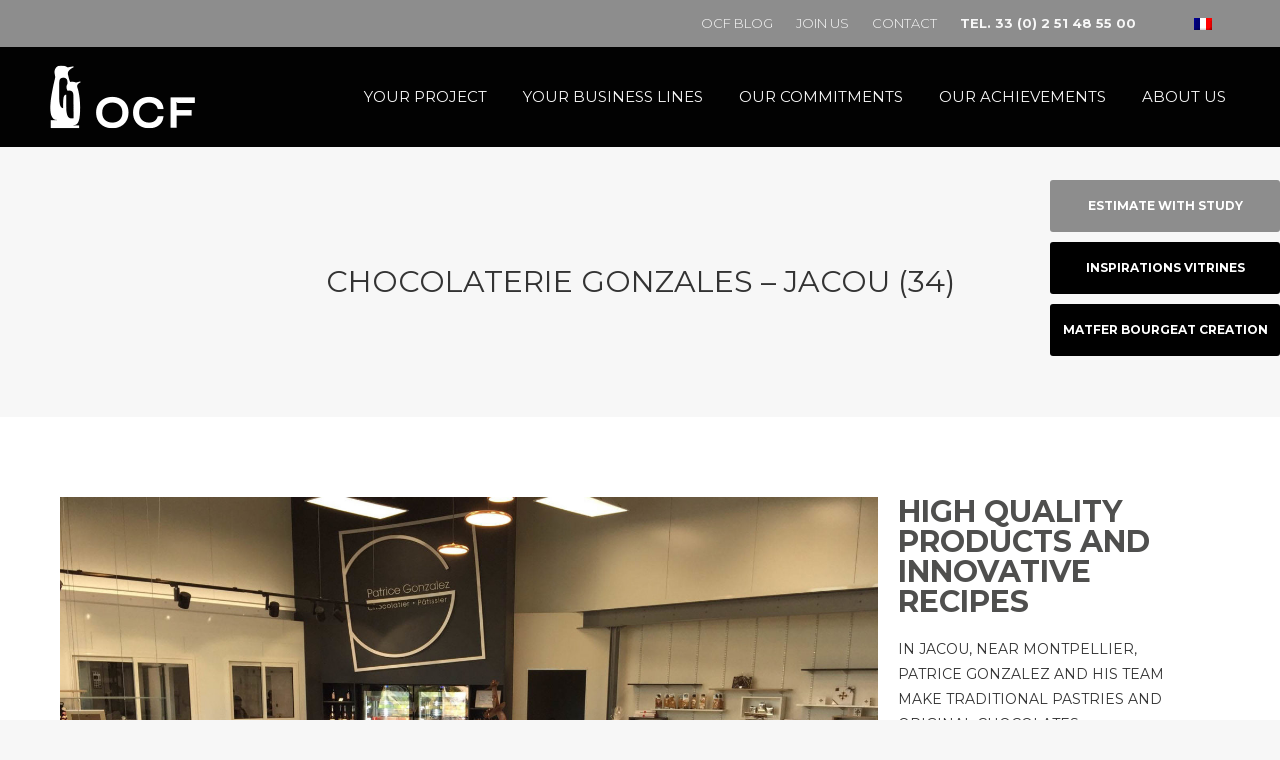

--- FILE ---
content_type: text/html; charset=UTF-8
request_url: https://www.ocf.fr/en/realisation/chocolaterie-gonzales-jacou-34/
body_size: 18693
content:
<!DOCTYPE html>
<!--[if !(IE 6) | !(IE 7) | !(IE 8)  ]><!-->
<html lang="en-US" class="no-js">
<!--<![endif]-->
<head>
	<meta charset="UTF-8" />
				<meta name="viewport" content="width=device-width, initial-scale=1, maximum-scale=1, user-scalable=0"/>
				<link rel="profile" href="https://gmpg.org/xfn/11" />
	<meta name='robots' content='index, follow, max-image-preview:large, max-snippet:-1, max-video-preview:-1' />

	<!-- This site is optimized with the Yoast SEO plugin v26.7 - https://yoast.com/wordpress/plugins/seo/ -->
	<title>CHOCOLATERIE GONZALES - JACOU (34) - OCF</title>
	<link rel="canonical" href="https://www.ocf.fr/en/realisation/chocolaterie-gonzales-jacou-34/" />
	<meta property="og:locale" content="en_US" />
	<meta property="og:type" content="article" />
	<meta property="og:title" content="CHOCOLATERIE GONZALES - JACOU (34) - OCF" />
	<meta property="og:description" content="High quality products and innovative recipes In Jacou, near Montpellier, Patrice Gonzalez and his team make traditional pastries and original chocolates. More info Icomoon-the7-font-the7-plus-06 Facebook Instagram Tell us about your project CONTACT US Discover other projects SEE MORE PROJECTS" />
	<meta property="og:url" content="https://www.ocf.fr/en/realisation/chocolaterie-gonzales-jacou-34/" />
	<meta property="og:site_name" content="OCF" />
	<meta property="article:modified_time" content="2020-10-09T13:46:52+00:00" />
	<meta property="og:image" content="https://www.ocf.fr/wp-content/uploads/2020/06/chocolatier-gonzales-34830-jacou-vitrine-refrigeree-ocf-1.jpg" />
	<meta property="og:image:width" content="2048" />
	<meta property="og:image:height" content="1536" />
	<meta property="og:image:type" content="image/jpeg" />
	<meta name="twitter:card" content="summary_large_image" />
	<script type="application/ld+json" class="yoast-schema-graph">{"@context":"https://schema.org","@graph":[{"@type":"WebPage","@id":"https://www.ocf.fr/en/realisation/chocolaterie-gonzales-jacou-34/","url":"https://www.ocf.fr/en/realisation/chocolaterie-gonzales-jacou-34/","name":"CHOCOLATERIE GONZALES - JACOU (34) - OCF","isPartOf":{"@id":"https://www.ocf.fr/en/#website"},"primaryImageOfPage":{"@id":"https://www.ocf.fr/en/realisation/chocolaterie-gonzales-jacou-34/#primaryimage"},"image":{"@id":"https://www.ocf.fr/en/realisation/chocolaterie-gonzales-jacou-34/#primaryimage"},"thumbnailUrl":"https://www.ocf.fr/wp-content/uploads/2020/06/chocolatier-gonzales-34830-jacou-vitrine-refrigeree-ocf-1.jpg","datePublished":"2020-06-10T13:44:49+00:00","dateModified":"2020-10-09T13:46:52+00:00","breadcrumb":{"@id":"https://www.ocf.fr/en/realisation/chocolaterie-gonzales-jacou-34/#breadcrumb"},"inLanguage":"en-US","potentialAction":[{"@type":"ReadAction","target":["https://www.ocf.fr/en/realisation/chocolaterie-gonzales-jacou-34/"]}]},{"@type":"ImageObject","inLanguage":"en-US","@id":"https://www.ocf.fr/en/realisation/chocolaterie-gonzales-jacou-34/#primaryimage","url":"https://www.ocf.fr/wp-content/uploads/2020/06/chocolatier-gonzales-34830-jacou-vitrine-refrigeree-ocf-1.jpg","contentUrl":"https://www.ocf.fr/wp-content/uploads/2020/06/chocolatier-gonzales-34830-jacou-vitrine-refrigeree-ocf-1.jpg","width":2048,"height":1536,"caption":"Chocolaterie Gonzales - 34830 Jacou - Vitrine réfrigérée OCF"},{"@type":"BreadcrumbList","@id":"https://www.ocf.fr/en/realisation/chocolaterie-gonzales-jacou-34/#breadcrumb","itemListElement":[{"@type":"ListItem","position":1,"name":"Accueil","item":"https://www.ocf.fr/en/"},{"@type":"ListItem","position":2,"name":"Portfolio","item":"https://www.ocf.fr/en/realisation/"},{"@type":"ListItem","position":3,"name":"CHOCOLATERIE GONZALES &#8211; JACOU (34)"}]},{"@type":"WebSite","@id":"https://www.ocf.fr/en/#website","url":"https://www.ocf.fr/en/","name":"OCF","description":"","publisher":{"@id":"https://www.ocf.fr/en/#organization"},"potentialAction":[{"@type":"SearchAction","target":{"@type":"EntryPoint","urlTemplate":"https://www.ocf.fr/en/?s={search_term_string}"},"query-input":{"@type":"PropertyValueSpecification","valueRequired":true,"valueName":"search_term_string"}}],"inLanguage":"en-US"},{"@type":"Organization","@id":"https://www.ocf.fr/en/#organization","name":"OCF","url":"https://www.ocf.fr/en/","logo":{"@type":"ImageObject","inLanguage":"en-US","@id":"https://www.ocf.fr/en/#/schema/logo/image/","url":"https://www.ocf.fr/wp-content/uploads/2020/03/logo_header_footer.png","contentUrl":"https://www.ocf.fr/wp-content/uploads/2020/03/logo_header_footer.png","width":247,"height":74,"caption":"OCF"},"image":{"@id":"https://www.ocf.fr/en/#/schema/logo/image/"}}]}</script>
	<!-- / Yoast SEO plugin. -->


<link rel="alternate" type="application/rss+xml" title="OCF &raquo; Feed" href="https://www.ocf.fr/en/feed/" />
<link rel="alternate" type="application/rss+xml" title="OCF &raquo; Comments Feed" href="https://www.ocf.fr/en/comments/feed/" />
<link rel="alternate" title="oEmbed (JSON)" type="application/json+oembed" href="https://www.ocf.fr/en/wp-json/oembed/1.0/embed?url=https%3A%2F%2Fwww.ocf.fr%2Fen%2Frealisation%2Fchocolaterie-gonzales-jacou-34%2F" />
<link rel="alternate" title="oEmbed (XML)" type="text/xml+oembed" href="https://www.ocf.fr/en/wp-json/oembed/1.0/embed?url=https%3A%2F%2Fwww.ocf.fr%2Fen%2Frealisation%2Fchocolaterie-gonzales-jacou-34%2F&#038;format=xml" />
<style id='wp-img-auto-sizes-contain-inline-css'>
img:is([sizes=auto i],[sizes^="auto," i]){contain-intrinsic-size:3000px 1500px}
/*# sourceURL=wp-img-auto-sizes-contain-inline-css */
</style>
<link rel='stylesheet' id='sbi_styles-css' href='https://www.ocf.fr/wp-content/plugins/instagram-feed/css/sbi-styles.min.css?ver=6.10.0' media='all' />
<style id='wp-emoji-styles-inline-css'>

	img.wp-smiley, img.emoji {
		display: inline !important;
		border: none !important;
		box-shadow: none !important;
		height: 1em !important;
		width: 1em !important;
		margin: 0 0.07em !important;
		vertical-align: -0.1em !important;
		background: none !important;
		padding: 0 !important;
	}
/*# sourceURL=wp-emoji-styles-inline-css */
</style>
<style id='classic-theme-styles-inline-css'>
/*! This file is auto-generated */
.wp-block-button__link{color:#fff;background-color:#32373c;border-radius:9999px;box-shadow:none;text-decoration:none;padding:calc(.667em + 2px) calc(1.333em + 2px);font-size:1.125em}.wp-block-file__button{background:#32373c;color:#fff;text-decoration:none}
/*# sourceURL=/wp-includes/css/classic-themes.min.css */
</style>
<style id='filebird-block-filebird-gallery-style-inline-css'>
ul.filebird-block-filebird-gallery{margin:auto!important;padding:0!important;width:100%}ul.filebird-block-filebird-gallery.layout-grid{display:grid;grid-gap:20px;align-items:stretch;grid-template-columns:repeat(var(--columns),1fr);justify-items:stretch}ul.filebird-block-filebird-gallery.layout-grid li img{border:1px solid #ccc;box-shadow:2px 2px 6px 0 rgba(0,0,0,.3);height:100%;max-width:100%;-o-object-fit:cover;object-fit:cover;width:100%}ul.filebird-block-filebird-gallery.layout-masonry{-moz-column-count:var(--columns);-moz-column-gap:var(--space);column-gap:var(--space);-moz-column-width:var(--min-width);columns:var(--min-width) var(--columns);display:block;overflow:auto}ul.filebird-block-filebird-gallery.layout-masonry li{margin-bottom:var(--space)}ul.filebird-block-filebird-gallery li{list-style:none}ul.filebird-block-filebird-gallery li figure{height:100%;margin:0;padding:0;position:relative;width:100%}ul.filebird-block-filebird-gallery li figure figcaption{background:linear-gradient(0deg,rgba(0,0,0,.7),rgba(0,0,0,.3) 70%,transparent);bottom:0;box-sizing:border-box;color:#fff;font-size:.8em;margin:0;max-height:100%;overflow:auto;padding:3em .77em .7em;position:absolute;text-align:center;width:100%;z-index:2}ul.filebird-block-filebird-gallery li figure figcaption a{color:inherit}

/*# sourceURL=https://www.ocf.fr/wp-content/plugins/filebird/blocks/filebird-gallery/build/style-index.css */
</style>
<style id='global-styles-inline-css'>
:root{--wp--preset--aspect-ratio--square: 1;--wp--preset--aspect-ratio--4-3: 4/3;--wp--preset--aspect-ratio--3-4: 3/4;--wp--preset--aspect-ratio--3-2: 3/2;--wp--preset--aspect-ratio--2-3: 2/3;--wp--preset--aspect-ratio--16-9: 16/9;--wp--preset--aspect-ratio--9-16: 9/16;--wp--preset--color--black: #000000;--wp--preset--color--cyan-bluish-gray: #abb8c3;--wp--preset--color--white: #FFF;--wp--preset--color--pale-pink: #f78da7;--wp--preset--color--vivid-red: #cf2e2e;--wp--preset--color--luminous-vivid-orange: #ff6900;--wp--preset--color--luminous-vivid-amber: #fcb900;--wp--preset--color--light-green-cyan: #7bdcb5;--wp--preset--color--vivid-green-cyan: #00d084;--wp--preset--color--pale-cyan-blue: #8ed1fc;--wp--preset--color--vivid-cyan-blue: #0693e3;--wp--preset--color--vivid-purple: #9b51e0;--wp--preset--color--accent: #b59b6e;--wp--preset--color--dark-gray: #111;--wp--preset--color--light-gray: #767676;--wp--preset--gradient--vivid-cyan-blue-to-vivid-purple: linear-gradient(135deg,rgb(6,147,227) 0%,rgb(155,81,224) 100%);--wp--preset--gradient--light-green-cyan-to-vivid-green-cyan: linear-gradient(135deg,rgb(122,220,180) 0%,rgb(0,208,130) 100%);--wp--preset--gradient--luminous-vivid-amber-to-luminous-vivid-orange: linear-gradient(135deg,rgb(252,185,0) 0%,rgb(255,105,0) 100%);--wp--preset--gradient--luminous-vivid-orange-to-vivid-red: linear-gradient(135deg,rgb(255,105,0) 0%,rgb(207,46,46) 100%);--wp--preset--gradient--very-light-gray-to-cyan-bluish-gray: linear-gradient(135deg,rgb(238,238,238) 0%,rgb(169,184,195) 100%);--wp--preset--gradient--cool-to-warm-spectrum: linear-gradient(135deg,rgb(74,234,220) 0%,rgb(151,120,209) 20%,rgb(207,42,186) 40%,rgb(238,44,130) 60%,rgb(251,105,98) 80%,rgb(254,248,76) 100%);--wp--preset--gradient--blush-light-purple: linear-gradient(135deg,rgb(255,206,236) 0%,rgb(152,150,240) 100%);--wp--preset--gradient--blush-bordeaux: linear-gradient(135deg,rgb(254,205,165) 0%,rgb(254,45,45) 50%,rgb(107,0,62) 100%);--wp--preset--gradient--luminous-dusk: linear-gradient(135deg,rgb(255,203,112) 0%,rgb(199,81,192) 50%,rgb(65,88,208) 100%);--wp--preset--gradient--pale-ocean: linear-gradient(135deg,rgb(255,245,203) 0%,rgb(182,227,212) 50%,rgb(51,167,181) 100%);--wp--preset--gradient--electric-grass: linear-gradient(135deg,rgb(202,248,128) 0%,rgb(113,206,126) 100%);--wp--preset--gradient--midnight: linear-gradient(135deg,rgb(2,3,129) 0%,rgb(40,116,252) 100%);--wp--preset--font-size--small: 13px;--wp--preset--font-size--medium: 20px;--wp--preset--font-size--large: 36px;--wp--preset--font-size--x-large: 42px;--wp--preset--spacing--20: 0.44rem;--wp--preset--spacing--30: 0.67rem;--wp--preset--spacing--40: 1rem;--wp--preset--spacing--50: 1.5rem;--wp--preset--spacing--60: 2.25rem;--wp--preset--spacing--70: 3.38rem;--wp--preset--spacing--80: 5.06rem;--wp--preset--shadow--natural: 6px 6px 9px rgba(0, 0, 0, 0.2);--wp--preset--shadow--deep: 12px 12px 50px rgba(0, 0, 0, 0.4);--wp--preset--shadow--sharp: 6px 6px 0px rgba(0, 0, 0, 0.2);--wp--preset--shadow--outlined: 6px 6px 0px -3px rgb(255, 255, 255), 6px 6px rgb(0, 0, 0);--wp--preset--shadow--crisp: 6px 6px 0px rgb(0, 0, 0);}:where(.is-layout-flex){gap: 0.5em;}:where(.is-layout-grid){gap: 0.5em;}body .is-layout-flex{display: flex;}.is-layout-flex{flex-wrap: wrap;align-items: center;}.is-layout-flex > :is(*, div){margin: 0;}body .is-layout-grid{display: grid;}.is-layout-grid > :is(*, div){margin: 0;}:where(.wp-block-columns.is-layout-flex){gap: 2em;}:where(.wp-block-columns.is-layout-grid){gap: 2em;}:where(.wp-block-post-template.is-layout-flex){gap: 1.25em;}:where(.wp-block-post-template.is-layout-grid){gap: 1.25em;}.has-black-color{color: var(--wp--preset--color--black) !important;}.has-cyan-bluish-gray-color{color: var(--wp--preset--color--cyan-bluish-gray) !important;}.has-white-color{color: var(--wp--preset--color--white) !important;}.has-pale-pink-color{color: var(--wp--preset--color--pale-pink) !important;}.has-vivid-red-color{color: var(--wp--preset--color--vivid-red) !important;}.has-luminous-vivid-orange-color{color: var(--wp--preset--color--luminous-vivid-orange) !important;}.has-luminous-vivid-amber-color{color: var(--wp--preset--color--luminous-vivid-amber) !important;}.has-light-green-cyan-color{color: var(--wp--preset--color--light-green-cyan) !important;}.has-vivid-green-cyan-color{color: var(--wp--preset--color--vivid-green-cyan) !important;}.has-pale-cyan-blue-color{color: var(--wp--preset--color--pale-cyan-blue) !important;}.has-vivid-cyan-blue-color{color: var(--wp--preset--color--vivid-cyan-blue) !important;}.has-vivid-purple-color{color: var(--wp--preset--color--vivid-purple) !important;}.has-black-background-color{background-color: var(--wp--preset--color--black) !important;}.has-cyan-bluish-gray-background-color{background-color: var(--wp--preset--color--cyan-bluish-gray) !important;}.has-white-background-color{background-color: var(--wp--preset--color--white) !important;}.has-pale-pink-background-color{background-color: var(--wp--preset--color--pale-pink) !important;}.has-vivid-red-background-color{background-color: var(--wp--preset--color--vivid-red) !important;}.has-luminous-vivid-orange-background-color{background-color: var(--wp--preset--color--luminous-vivid-orange) !important;}.has-luminous-vivid-amber-background-color{background-color: var(--wp--preset--color--luminous-vivid-amber) !important;}.has-light-green-cyan-background-color{background-color: var(--wp--preset--color--light-green-cyan) !important;}.has-vivid-green-cyan-background-color{background-color: var(--wp--preset--color--vivid-green-cyan) !important;}.has-pale-cyan-blue-background-color{background-color: var(--wp--preset--color--pale-cyan-blue) !important;}.has-vivid-cyan-blue-background-color{background-color: var(--wp--preset--color--vivid-cyan-blue) !important;}.has-vivid-purple-background-color{background-color: var(--wp--preset--color--vivid-purple) !important;}.has-black-border-color{border-color: var(--wp--preset--color--black) !important;}.has-cyan-bluish-gray-border-color{border-color: var(--wp--preset--color--cyan-bluish-gray) !important;}.has-white-border-color{border-color: var(--wp--preset--color--white) !important;}.has-pale-pink-border-color{border-color: var(--wp--preset--color--pale-pink) !important;}.has-vivid-red-border-color{border-color: var(--wp--preset--color--vivid-red) !important;}.has-luminous-vivid-orange-border-color{border-color: var(--wp--preset--color--luminous-vivid-orange) !important;}.has-luminous-vivid-amber-border-color{border-color: var(--wp--preset--color--luminous-vivid-amber) !important;}.has-light-green-cyan-border-color{border-color: var(--wp--preset--color--light-green-cyan) !important;}.has-vivid-green-cyan-border-color{border-color: var(--wp--preset--color--vivid-green-cyan) !important;}.has-pale-cyan-blue-border-color{border-color: var(--wp--preset--color--pale-cyan-blue) !important;}.has-vivid-cyan-blue-border-color{border-color: var(--wp--preset--color--vivid-cyan-blue) !important;}.has-vivid-purple-border-color{border-color: var(--wp--preset--color--vivid-purple) !important;}.has-vivid-cyan-blue-to-vivid-purple-gradient-background{background: var(--wp--preset--gradient--vivid-cyan-blue-to-vivid-purple) !important;}.has-light-green-cyan-to-vivid-green-cyan-gradient-background{background: var(--wp--preset--gradient--light-green-cyan-to-vivid-green-cyan) !important;}.has-luminous-vivid-amber-to-luminous-vivid-orange-gradient-background{background: var(--wp--preset--gradient--luminous-vivid-amber-to-luminous-vivid-orange) !important;}.has-luminous-vivid-orange-to-vivid-red-gradient-background{background: var(--wp--preset--gradient--luminous-vivid-orange-to-vivid-red) !important;}.has-very-light-gray-to-cyan-bluish-gray-gradient-background{background: var(--wp--preset--gradient--very-light-gray-to-cyan-bluish-gray) !important;}.has-cool-to-warm-spectrum-gradient-background{background: var(--wp--preset--gradient--cool-to-warm-spectrum) !important;}.has-blush-light-purple-gradient-background{background: var(--wp--preset--gradient--blush-light-purple) !important;}.has-blush-bordeaux-gradient-background{background: var(--wp--preset--gradient--blush-bordeaux) !important;}.has-luminous-dusk-gradient-background{background: var(--wp--preset--gradient--luminous-dusk) !important;}.has-pale-ocean-gradient-background{background: var(--wp--preset--gradient--pale-ocean) !important;}.has-electric-grass-gradient-background{background: var(--wp--preset--gradient--electric-grass) !important;}.has-midnight-gradient-background{background: var(--wp--preset--gradient--midnight) !important;}.has-small-font-size{font-size: var(--wp--preset--font-size--small) !important;}.has-medium-font-size{font-size: var(--wp--preset--font-size--medium) !important;}.has-large-font-size{font-size: var(--wp--preset--font-size--large) !important;}.has-x-large-font-size{font-size: var(--wp--preset--font-size--x-large) !important;}
:where(.wp-block-post-template.is-layout-flex){gap: 1.25em;}:where(.wp-block-post-template.is-layout-grid){gap: 1.25em;}
:where(.wp-block-term-template.is-layout-flex){gap: 1.25em;}:where(.wp-block-term-template.is-layout-grid){gap: 1.25em;}
:where(.wp-block-columns.is-layout-flex){gap: 2em;}:where(.wp-block-columns.is-layout-grid){gap: 2em;}
:root :where(.wp-block-pullquote){font-size: 1.5em;line-height: 1.6;}
/*# sourceURL=global-styles-inline-css */
</style>
<link rel='stylesheet' id='wpml-legacy-horizontal-list-0-css' href='https://www.ocf.fr/wp-content/plugins/sitepress-multilingual-cms/templates/language-switchers/legacy-list-horizontal/style.min.css?ver=1' media='all' />
<link rel='stylesheet' id='the7-font-css' href='https://www.ocf.fr/wp-content/themes/dt-the7/fonts/icomoon-the7-font/icomoon-the7-font.min.css?ver=14.0.1.1' media='all' />
<link rel='stylesheet' id='the7-awesome-fonts-css' href='https://www.ocf.fr/wp-content/themes/dt-the7/fonts/FontAwesome/css/all.min.css?ver=14.0.1.1' media='all' />
<link rel='stylesheet' id='the7-fontello-css' href='https://www.ocf.fr/wp-content/themes/dt-the7/fonts/fontello/css/fontello.min.css?ver=14.0.1.1' media='all' />
<link rel='stylesheet' id='dt-main-css' href='https://www.ocf.fr/wp-content/themes/dt-the7/css/main.min.css?ver=14.0.1.1' media='all' />
<link rel='stylesheet' id='the7-custom-scrollbar-css' href='https://www.ocf.fr/wp-content/themes/dt-the7/lib/custom-scrollbar/custom-scrollbar.min.css?ver=14.0.1.1' media='all' />
<link rel='stylesheet' id='the7-core-css' href='https://www.ocf.fr/wp-content/plugins/dt-the7-core/assets/css/post-type.min.css?ver=2.7.12' media='all' />
<link rel='stylesheet' id='the7-css-vars-css' href='https://www.ocf.fr/wp-content/uploads/the7-css/css-vars.css?ver=a0f9157596d6' media='all' />
<link rel='stylesheet' id='dt-custom-css' href='https://www.ocf.fr/wp-content/uploads/the7-css/custom.css?ver=a0f9157596d6' media='all' />
<link rel='stylesheet' id='dt-media-css' href='https://www.ocf.fr/wp-content/uploads/the7-css/media.css?ver=a0f9157596d6' media='all' />
<link rel='stylesheet' id='the7-mega-menu-css' href='https://www.ocf.fr/wp-content/uploads/the7-css/mega-menu.css?ver=a0f9157596d6' media='all' />
<link rel='stylesheet' id='the7-elements-albums-portfolio-css' href='https://www.ocf.fr/wp-content/uploads/the7-css/the7-elements-albums-portfolio.css?ver=a0f9157596d6' media='all' />
<link rel='stylesheet' id='the7-elements-css' href='https://www.ocf.fr/wp-content/uploads/the7-css/post-type-dynamic.css?ver=a0f9157596d6' media='all' />
<link rel='stylesheet' id='elementor-icons-css' href='https://www.ocf.fr/wp-content/plugins/elementor/assets/lib/eicons/css/elementor-icons.min.css?ver=5.45.0' media='all' />
<link rel='stylesheet' id='elementor-frontend-css' href='https://www.ocf.fr/wp-content/plugins/elementor/assets/css/frontend.min.css?ver=3.34.1' media='all' />
<link rel='stylesheet' id='elementor-post-11-css' href='https://www.ocf.fr/wp-content/uploads/elementor/css/post-11.css?ver=1768580445' media='all' />
<link rel='stylesheet' id='sbistyles-css' href='https://www.ocf.fr/wp-content/plugins/instagram-feed/css/sbi-styles.min.css?ver=6.10.0' media='all' />
<link rel='stylesheet' id='widget-spacer-css' href='https://www.ocf.fr/wp-content/plugins/elementor/assets/css/widget-spacer.min.css?ver=3.34.1' media='all' />
<link rel='stylesheet' id='widget-image-css' href='https://www.ocf.fr/wp-content/plugins/elementor/assets/css/widget-image.min.css?ver=3.34.1' media='all' />
<link rel='stylesheet' id='widget-heading-css' href='https://www.ocf.fr/wp-content/plugins/elementor/assets/css/widget-heading.min.css?ver=3.34.1' media='all' />
<link rel='stylesheet' id='widget-divider-css' href='https://www.ocf.fr/wp-content/plugins/elementor/assets/css/widget-divider.min.css?ver=3.34.1' media='all' />
<link rel='stylesheet' id='widget-social-icons-css' href='https://www.ocf.fr/wp-content/plugins/elementor/assets/css/widget-social-icons.min.css?ver=3.34.1' media='all' />
<link rel='stylesheet' id='e-apple-webkit-css' href='https://www.ocf.fr/wp-content/plugins/elementor/assets/css/conditionals/apple-webkit.min.css?ver=3.34.1' media='all' />
<link rel='stylesheet' id='widget-posts-css' href='https://www.ocf.fr/wp-content/plugins/elementor-pro/assets/css/widget-posts.min.css?ver=3.34.0' media='all' />
<link rel='stylesheet' id='elementor-post-4192-css' href='https://www.ocf.fr/wp-content/uploads/elementor/css/post-4192.css?ver=1768698141' media='all' />
<link rel='stylesheet' id='style-css' href='https://www.ocf.fr/wp-content/themes/dt-the7-ocf/style.css?ver=14.0.1.1' media='all' />
<link rel='stylesheet' id='the7-elementor-global-css' href='https://www.ocf.fr/wp-content/themes/dt-the7/css/compatibility/elementor/elementor-global.min.css?ver=14.0.1.1' media='all' />
<link rel='stylesheet' id='elementor-gf-local-roboto-css' href='https://www.ocf.fr/wp-content/uploads/elementor/google-fonts/css/roboto.css?ver=1742983816' media='all' />
<link rel='stylesheet' id='elementor-gf-local-robotoslab-css' href='https://www.ocf.fr/wp-content/uploads/elementor/google-fonts/css/robotoslab.css?ver=1742983818' media='all' />
<link rel='stylesheet' id='elementor-icons-the7-icons-css' href='https://www.ocf.fr/wp-content/themes/dt-the7/fonts/icomoon-the7-font/icomoon-the7-font.min.css?ver=14.0.1.1' media='all' />
<link rel='stylesheet' id='elementor-icons-shared-0-css' href='https://www.ocf.fr/wp-content/plugins/elementor/assets/lib/font-awesome/css/fontawesome.min.css?ver=5.15.3' media='all' />
<link rel='stylesheet' id='elementor-icons-fa-brands-css' href='https://www.ocf.fr/wp-content/plugins/elementor/assets/lib/font-awesome/css/brands.min.css?ver=5.15.3' media='all' />
<script src="https://www.ocf.fr/wp-includes/js/jquery/jquery.min.js?ver=3.7.1" id="jquery-core-js"></script>
<script src="https://www.ocf.fr/wp-includes/js/jquery/jquery-migrate.min.js?ver=3.4.1" id="jquery-migrate-js"></script>
<script id="wpml-cookie-js-extra">
var wpml_cookies = {"wp-wpml_current_language":{"value":"en","expires":1,"path":"/"}};
var wpml_cookies = {"wp-wpml_current_language":{"value":"en","expires":1,"path":"/"}};
//# sourceURL=wpml-cookie-js-extra
</script>
<script src="https://www.ocf.fr/wp-content/plugins/sitepress-multilingual-cms/res/js/cookies/language-cookie.js?ver=486900" id="wpml-cookie-js" defer data-wp-strategy="defer"></script>
<script src="https://www.ocf.fr/wp-content/themes/dt-the7-ocf/js/custom.js?ver=1.0" id="custom-js-js"></script>
<script id="dt-above-fold-js-extra">
var dtLocal = {"themeUrl":"https://www.ocf.fr/wp-content/themes/dt-the7","passText":"To view this protected post, enter the password below:","moreButtonText":{"loading":"Loading...","loadMore":"Load more"},"postID":"4192","ajaxurl":"https://www.ocf.fr/wp-admin/admin-ajax.php","REST":{"baseUrl":"https://www.ocf.fr/en/wp-json/the7/v1","endpoints":{"sendMail":"/send-mail"}},"contactMessages":{"required":"One or more fields have an error. Please check and try again.","terms":"Please accept the privacy policy.","fillTheCaptchaError":"Please, fill the captcha."},"captchaSiteKey":"","ajaxNonce":"e380dce9fa","pageData":"","themeSettings":{"smoothScroll":"off","lazyLoading":false,"desktopHeader":{"height":100},"ToggleCaptionEnabled":"disabled","ToggleCaption":"Navigation","floatingHeader":{"showAfter":94,"showMenu":true,"height":80,"logo":{"showLogo":true,"html":"\u003Cimg class=\" preload-me\" src=\"https://www.ocf.fr/wp-content/uploads/2024/12/logo_header_footer-2.png\" srcset=\"https://www.ocf.fr/wp-content/uploads/2024/12/logo_header_footer-2.png 145w, https://www.ocf.fr/wp-content/uploads/2024/12/logo_header_footer_retina.png 323w\" width=\"145\" height=\"64\"   sizes=\"145px\" alt=\"OCF\" /\u003E","url":"https://www.ocf.fr/en/"}},"topLine":{"floatingTopLine":{"logo":{"showLogo":false,"html":""}}},"mobileHeader":{"firstSwitchPoint":990,"secondSwitchPoint":600,"firstSwitchPointHeight":70,"secondSwitchPointHeight":60,"mobileToggleCaptionEnabled":"disabled","mobileToggleCaption":"Menu"},"stickyMobileHeaderFirstSwitch":{"logo":{"html":"\u003Cimg class=\" preload-me\" src=\"https://www.ocf.fr/wp-content/uploads/2024/12/logo_header_footer.png\" srcset=\"https://www.ocf.fr/wp-content/uploads/2024/12/logo_header_footer.png 156w, https://www.ocf.fr/wp-content/uploads/2024/12/logo_header_footer_retina.png 323w\" width=\"156\" height=\"71\"   sizes=\"156px\" alt=\"OCF\" /\u003E"}},"stickyMobileHeaderSecondSwitch":{"logo":{"html":"\u003Cimg class=\" preload-me\" src=\"https://www.ocf.fr/wp-content/uploads/2024/12/logo_header_footer.png\" srcset=\"https://www.ocf.fr/wp-content/uploads/2024/12/logo_header_footer.png 156w, https://www.ocf.fr/wp-content/uploads/2024/12/logo_header_footer_retina.png 323w\" width=\"156\" height=\"71\"   sizes=\"156px\" alt=\"OCF\" /\u003E"}},"sidebar":{"switchPoint":990},"boxedWidth":"1280px"},"elementor":{"settings":{"container_width":1140}}};
var dtShare = {"shareButtonText":{"facebook":"Share on Facebook","twitter":"Share on X","pinterest":"Pin it","linkedin":"Share on Linkedin","whatsapp":"Share on Whatsapp"},"overlayOpacity":"85"};
//# sourceURL=dt-above-fold-js-extra
</script>
<script src="https://www.ocf.fr/wp-content/themes/dt-the7/js/above-the-fold.min.js?ver=14.0.1.1" id="dt-above-fold-js"></script>
<link rel="https://api.w.org/" href="https://www.ocf.fr/en/wp-json/" /><link rel="alternate" title="JSON" type="application/json" href="https://www.ocf.fr/en/wp-json/wp/v2/dt_portfolio/4192" /><link rel="EditURI" type="application/rsd+xml" title="RSD" href="https://www.ocf.fr/xmlrpc.php?rsd" />
<meta name="generator" content="WordPress 6.9" />
<link rel='shortlink' href='https://www.ocf.fr/en/?p=4192' />
<meta name="generator" content="WPML ver:4.8.6 stt:1,4;" />
<meta name="generator" content="Elementor 3.34.1; settings: css_print_method-external, google_font-enabled, font_display-auto">
			<style>
				.e-con.e-parent:nth-of-type(n+4):not(.e-lazyloaded):not(.e-no-lazyload),
				.e-con.e-parent:nth-of-type(n+4):not(.e-lazyloaded):not(.e-no-lazyload) * {
					background-image: none !important;
				}
				@media screen and (max-height: 1024px) {
					.e-con.e-parent:nth-of-type(n+3):not(.e-lazyloaded):not(.e-no-lazyload),
					.e-con.e-parent:nth-of-type(n+3):not(.e-lazyloaded):not(.e-no-lazyload) * {
						background-image: none !important;
					}
				}
				@media screen and (max-height: 640px) {
					.e-con.e-parent:nth-of-type(n+2):not(.e-lazyloaded):not(.e-no-lazyload),
					.e-con.e-parent:nth-of-type(n+2):not(.e-lazyloaded):not(.e-no-lazyload) * {
						background-image: none !important;
					}
				}
			</style>
			<meta name="generator" content="Powered by Slider Revolution 6.7.38 - responsive, Mobile-Friendly Slider Plugin for WordPress with comfortable drag and drop interface." />
<link rel="icon" href="https://www.ocf.fr/wp-content/uploads/2024/12/cropped-favicon.png" type="image/png" sizes="16x16"/><link rel="icon" href="https://www.ocf.fr/wp-content/uploads/2024/12/cropped-favicon.png" type="image/png" sizes="32x32"/><script>function setREVStartSize(e){
			//window.requestAnimationFrame(function() {
				window.RSIW = window.RSIW===undefined ? window.innerWidth : window.RSIW;
				window.RSIH = window.RSIH===undefined ? window.innerHeight : window.RSIH;
				try {
					var pw = document.getElementById(e.c).parentNode.offsetWidth,
						newh;
					pw = pw===0 || isNaN(pw) || (e.l=="fullwidth" || e.layout=="fullwidth") ? window.RSIW : pw;
					e.tabw = e.tabw===undefined ? 0 : parseInt(e.tabw);
					e.thumbw = e.thumbw===undefined ? 0 : parseInt(e.thumbw);
					e.tabh = e.tabh===undefined ? 0 : parseInt(e.tabh);
					e.thumbh = e.thumbh===undefined ? 0 : parseInt(e.thumbh);
					e.tabhide = e.tabhide===undefined ? 0 : parseInt(e.tabhide);
					e.thumbhide = e.thumbhide===undefined ? 0 : parseInt(e.thumbhide);
					e.mh = e.mh===undefined || e.mh=="" || e.mh==="auto" ? 0 : parseInt(e.mh,0);
					if(e.layout==="fullscreen" || e.l==="fullscreen")
						newh = Math.max(e.mh,window.RSIH);
					else{
						e.gw = Array.isArray(e.gw) ? e.gw : [e.gw];
						for (var i in e.rl) if (e.gw[i]===undefined || e.gw[i]===0) e.gw[i] = e.gw[i-1];
						e.gh = e.el===undefined || e.el==="" || (Array.isArray(e.el) && e.el.length==0)? e.gh : e.el;
						e.gh = Array.isArray(e.gh) ? e.gh : [e.gh];
						for (var i in e.rl) if (e.gh[i]===undefined || e.gh[i]===0) e.gh[i] = e.gh[i-1];
											
						var nl = new Array(e.rl.length),
							ix = 0,
							sl;
						e.tabw = e.tabhide>=pw ? 0 : e.tabw;
						e.thumbw = e.thumbhide>=pw ? 0 : e.thumbw;
						e.tabh = e.tabhide>=pw ? 0 : e.tabh;
						e.thumbh = e.thumbhide>=pw ? 0 : e.thumbh;
						for (var i in e.rl) nl[i] = e.rl[i]<window.RSIW ? 0 : e.rl[i];
						sl = nl[0];
						for (var i in nl) if (sl>nl[i] && nl[i]>0) { sl = nl[i]; ix=i;}
						var m = pw>(e.gw[ix]+e.tabw+e.thumbw) ? 1 : (pw-(e.tabw+e.thumbw)) / (e.gw[ix]);
						newh =  (e.gh[ix] * m) + (e.tabh + e.thumbh);
					}
					var el = document.getElementById(e.c);
					if (el!==null && el) el.style.height = newh+"px";
					el = document.getElementById(e.c+"_wrapper");
					if (el!==null && el) {
						el.style.height = newh+"px";
						el.style.display = "block";
					}
				} catch(e){
					console.log("Failure at Presize of Slider:" + e)
				}
			//});
		  };</script>
<!-- Global site tag (gtag.js) - Google Analytics -->
<script async src="https://www.googletagmanager.com/gtag/js?id=UA-53041443-1"></script>
<script>
  window.dataLayer = window.dataLayer || [];
  function gtag(){dataLayer.push(arguments);}
  gtag('js', new Date());

  gtag('config', 'UA-53041443-1');
</script>
<style id='the7-custom-inline-css' type='text/css'>
.sub-nav .menu-item i.fa,
.sub-nav .menu-item i.fas,
.sub-nav .menu-item i.far,
.sub-nav .menu-item i.fab {
	text-align: center;
	width: 1.25em;
}
</style>
</head>
<body id="the7-body" class="wp-singular dt_portfolio-template-default single single-portfolio postid-4192 wp-custom-logo wp-embed-responsive wp-theme-dt-the7 wp-child-theme-dt-the7-ocf the7-core-ver-2.7.12 lang-en no-comments dt-responsive-on right-mobile-menu-close-icon ouside-menu-close-icon mobile-hamburger-close-bg-enable mobile-hamburger-close-bg-hover-enable  fade-medium-mobile-menu-close-icon fade-medium-menu-close-icon srcset-enabled btn-flat custom-btn-color custom-btn-hover-color phantom-sticky phantom-shadow-decoration phantom-custom-logo-on sticky-mobile-header top-header first-switch-logo-left first-switch-menu-right second-switch-logo-left second-switch-menu-right right-mobile-menu layzr-loading-on no-avatars popup-message-style the7-ver-14.0.1.1 dt-fa-compatibility elementor-default elementor-kit-11 elementor-page elementor-page-4192">
<!-- The7 14.0.1.1 -->

<div id="page" >
	<a class="skip-link screen-reader-text" href="#content">Skip to content</a>

<div class="masthead inline-header right widgets full-height shadow-mobile-header-decoration small-mobile-menu-icon show-sub-menu-on-hover show-device-logo show-mobile-logo" >

	<div class="top-bar top-bar-line-hide">
	<div class="top-bar-bg" ></div>
	<div class="mini-widgets left-widgets"></div><div class="right-widgets mini-widgets"><div class="text-area show-on-desktop near-logo-first-switch in-menu-second-switch"><p><span class="hidden-en"><a href="/agencement-de-commerce/">Nous rejoindre</A> <a href="/contact/">Contact</a> <a href="tel:+33251485500"><b> Tél. 33 (0) 251 485 500</a></b></span><span class="hidden-fr"><a href="/en/store-layout-blog/">OCF BLOG</a> <a href="/en/store-layout-join-us/">JOIN US</A> <a href="/en/contact-ocf/">Contact</a> <a href="tel:+33251485500"><b> TEL. 33 (0) 2 51 48 55 00</a></b></span></p>
</div><div class="mini-wpml show-on-desktop near-logo-first-switch in-menu-second-switch">
<div class="wpml-ls-statics-shortcode_actions wpml-ls wpml-ls-legacy-list-horizontal">
	<ul role="menu"><li class="wpml-ls-slot-shortcode_actions wpml-ls-item wpml-ls-item-fr wpml-ls-first-item wpml-ls-last-item wpml-ls-item-legacy-list-horizontal" role="none">
				<a href="https://www.ocf.fr/realisation/chocolaterie-gonzales-jacou-34-vitrine-refrigeree-ocf/" class="wpml-ls-link" role="menuitem"  aria-label="Switch to French" title="Switch to French" >
                                                        <img
            class="wpml-ls-flag"
            src="https://www.ocf.fr/wp-content/plugins/sitepress-multilingual-cms/res/flags/fr.png"
            alt="French"
            width=18
            height=12
    /></a>
			</li></ul>
</div>
</div></div></div>

	<header class="header-bar" role="banner">

		<div class="branding">
	<div id="site-title" class="assistive-text">OCF</div>
	<div id="site-description" class="assistive-text"></div>
	<a class="" href="https://www.ocf.fr/en/"><img class=" preload-me" src="https://www.ocf.fr/wp-content/uploads/2024/12/logo_header_footer-2.png" srcset="https://www.ocf.fr/wp-content/uploads/2024/12/logo_header_footer-2.png 145w, https://www.ocf.fr/wp-content/uploads/2024/12/logo_header_footer_retina.png 323w" width="145" height="64"   sizes="145px" alt="OCF" /><img class="mobile-logo preload-me" src="https://www.ocf.fr/wp-content/uploads/2024/12/logo_header_footer.png" srcset="https://www.ocf.fr/wp-content/uploads/2024/12/logo_header_footer.png 156w, https://www.ocf.fr/wp-content/uploads/2024/12/logo_header_footer_retina.png 323w" width="156" height="71"   sizes="156px" alt="OCF" /></a></div>

		<ul id="primary-menu" class="main-nav outside-item-remove-margin"><li class="menu-item menu-item-type-custom menu-item-object-custom menu-item-has-children menu-item-4334 first has-children depth-0"><a class='not-clickable-item' data-level='1' aria-haspopup='true' aria-expanded='false'><span class="menu-item-text"><span class="menu-text">Your project</span></span></a><ul class="sub-nav hover-style-bg" role="group"><li class="menu-item menu-item-type-post_type menu-item-object-page menu-item-4335 first depth-1"><a href='https://www.ocf.fr/en/project-creation-layout-store/' data-level='2'><span class="menu-item-text"><span class="menu-text">Creation</span></span></a></li> <li class="menu-item menu-item-type-post_type menu-item-object-page menu-item-4336 depth-1"><a href='https://www.ocf.fr/en/project-renovation-store-refrigerated-display-cabinet/' data-level='2'><span class="menu-item-text"><span class="menu-text">A New Look – a New Layout</span></span></a></li> <li class="menu-item menu-item-type-post_type menu-item-object-page menu-item-4337 depth-1"><a href='https://www.ocf.fr/en/store-layout-franchise-refrigerated-display-cabinet/' data-level='2'><span class="menu-item-text"><span class="menu-text">Multi-stores</span></span></a></li> </ul></li> <li class="menu-item menu-item-type-custom menu-item-object-custom menu-item-has-children menu-item-4338 has-children depth-0"><a class='not-clickable-item' data-level='1' aria-haspopup='true' aria-expanded='false'><span class="menu-item-text"><span class="menu-text">Your business lines</span></span></a><ul class="sub-nav hover-style-bg" role="group"><li class="menu-item menu-item-type-post_type menu-item-object-page menu-item-4339 first depth-1"><a href='https://www.ocf.fr/en/refrigerated-display-cabinet-patisserie-chocolate-making/' data-level='2'><span class="menu-item-text"><span class="menu-text">Chocolates and fine patisserie</span></span></a></li> <li class="menu-item menu-item-type-post_type menu-item-object-page menu-item-4340 depth-1"><a href='https://www.ocf.fr/en/layout-bakery-products-patisserie/' data-level='2'><span class="menu-item-text"><span class="menu-text">Bakery</span></span></a></li> <li class="menu-item menu-item-type-post_type menu-item-object-page menu-item-4341 depth-1"><a href='https://www.ocf.fr/en/refrigerated-display-cabinet-butcher-shop-cheeses-caterer/' data-level='2'><span class="menu-item-text"><span class="menu-text">Butcher’s meats, charcuterie, delicatessen</span></span></a></li> <li class="menu-item menu-item-type-post_type menu-item-object-page menu-item-4342 depth-1"><a href='https://www.ocf.fr/en/outstanding-venue-refrigerated-facilities/' data-level='2'><span class="menu-item-text"><span class="menu-text">Outstanding venues</span></span></a></li> </ul></li> <li class="menu-item menu-item-type-post_type menu-item-object-page menu-item-4343 depth-0"><a href='https://www.ocf.fr/en/refrigerated-display-cabinets-our-commitments/' data-level='1'><span class="menu-item-text"><span class="menu-text">Our commitments</span></span></a></li> <li class="menu-item menu-item-type-post_type menu-item-object-page menu-item-4344 depth-0"><a href='https://www.ocf.fr/en/cabinet-store-layout-projects/' data-level='1'><span class="menu-item-text"><span class="menu-text">Our achievements</span></span></a></li> <li class="menu-item menu-item-type-custom menu-item-object-custom menu-item-has-children menu-item-4345 last has-children depth-0"><a class='not-clickable-item' data-level='1' aria-haspopup='true' aria-expanded='false'><span class="menu-item-text"><span class="menu-text">About us</span></span></a><ul class="sub-nav hover-style-bg" role="group"><li class="menu-item menu-item-type-post_type menu-item-object-page menu-item-4346 first depth-1"><a href='https://www.ocf.fr/en/bespoke-display-cabinets-get-to-know-us/' data-level='2'><span class="menu-item-text"><span class="menu-text">Our history</span></span></a></li> <li class="menu-item menu-item-type-post_type menu-item-object-page menu-item-4347 depth-1"><a href='https://www.ocf.fr/en/bespoke-refrigerated-display-cabinet-tailor-made/' data-level='2'><span class="menu-item-text"><span class="menu-text">Process/Métiers</span></span></a></li> <li class="menu-item menu-item-type-post_type menu-item-object-page menu-item-4348 depth-1"><a href='https://www.ocf.fr/en/refrigerated-display-cabinet-manufacturer-team/' data-level='2'><span class="menu-item-text"><span class="menu-text">Your contacts</span></span></a></li> </ul></li> </ul>
		
	</header>

</div>
<div role="navigation" aria-label="Main Menu" class="dt-mobile-header mobile-menu-show-divider">
	<div class="dt-close-mobile-menu-icon" aria-label="Close" role="button" tabindex="0"><div class="close-line-wrap"><span class="close-line"></span><span class="close-line"></span><span class="close-line"></span></div></div>	<ul id="mobile-menu" class="mobile-main-nav">
		<li class="menu-item menu-item-type-custom menu-item-object-custom menu-item-has-children menu-item-4334 first has-children depth-0"><a class='not-clickable-item' data-level='1' aria-haspopup='true' aria-expanded='false'><span class="menu-item-text"><span class="menu-text">Your project</span></span></a><ul class="sub-nav hover-style-bg" role="group"><li class="menu-item menu-item-type-post_type menu-item-object-page menu-item-4335 first depth-1"><a href='https://www.ocf.fr/en/project-creation-layout-store/' data-level='2'><span class="menu-item-text"><span class="menu-text">Creation</span></span></a></li> <li class="menu-item menu-item-type-post_type menu-item-object-page menu-item-4336 depth-1"><a href='https://www.ocf.fr/en/project-renovation-store-refrigerated-display-cabinet/' data-level='2'><span class="menu-item-text"><span class="menu-text">A New Look – a New Layout</span></span></a></li> <li class="menu-item menu-item-type-post_type menu-item-object-page menu-item-4337 depth-1"><a href='https://www.ocf.fr/en/store-layout-franchise-refrigerated-display-cabinet/' data-level='2'><span class="menu-item-text"><span class="menu-text">Multi-stores</span></span></a></li> </ul></li> <li class="menu-item menu-item-type-custom menu-item-object-custom menu-item-has-children menu-item-4338 has-children depth-0"><a class='not-clickable-item' data-level='1' aria-haspopup='true' aria-expanded='false'><span class="menu-item-text"><span class="menu-text">Your business lines</span></span></a><ul class="sub-nav hover-style-bg" role="group"><li class="menu-item menu-item-type-post_type menu-item-object-page menu-item-4339 first depth-1"><a href='https://www.ocf.fr/en/refrigerated-display-cabinet-patisserie-chocolate-making/' data-level='2'><span class="menu-item-text"><span class="menu-text">Chocolates and fine patisserie</span></span></a></li> <li class="menu-item menu-item-type-post_type menu-item-object-page menu-item-4340 depth-1"><a href='https://www.ocf.fr/en/layout-bakery-products-patisserie/' data-level='2'><span class="menu-item-text"><span class="menu-text">Bakery</span></span></a></li> <li class="menu-item menu-item-type-post_type menu-item-object-page menu-item-4341 depth-1"><a href='https://www.ocf.fr/en/refrigerated-display-cabinet-butcher-shop-cheeses-caterer/' data-level='2'><span class="menu-item-text"><span class="menu-text">Butcher’s meats, charcuterie, delicatessen</span></span></a></li> <li class="menu-item menu-item-type-post_type menu-item-object-page menu-item-4342 depth-1"><a href='https://www.ocf.fr/en/outstanding-venue-refrigerated-facilities/' data-level='2'><span class="menu-item-text"><span class="menu-text">Outstanding venues</span></span></a></li> </ul></li> <li class="menu-item menu-item-type-post_type menu-item-object-page menu-item-4343 depth-0"><a href='https://www.ocf.fr/en/refrigerated-display-cabinets-our-commitments/' data-level='1'><span class="menu-item-text"><span class="menu-text">Our commitments</span></span></a></li> <li class="menu-item menu-item-type-post_type menu-item-object-page menu-item-4344 depth-0"><a href='https://www.ocf.fr/en/cabinet-store-layout-projects/' data-level='1'><span class="menu-item-text"><span class="menu-text">Our achievements</span></span></a></li> <li class="menu-item menu-item-type-custom menu-item-object-custom menu-item-has-children menu-item-4345 last has-children depth-0"><a class='not-clickable-item' data-level='1' aria-haspopup='true' aria-expanded='false'><span class="menu-item-text"><span class="menu-text">About us</span></span></a><ul class="sub-nav hover-style-bg" role="group"><li class="menu-item menu-item-type-post_type menu-item-object-page menu-item-4346 first depth-1"><a href='https://www.ocf.fr/en/bespoke-display-cabinets-get-to-know-us/' data-level='2'><span class="menu-item-text"><span class="menu-text">Our history</span></span></a></li> <li class="menu-item menu-item-type-post_type menu-item-object-page menu-item-4347 depth-1"><a href='https://www.ocf.fr/en/bespoke-refrigerated-display-cabinet-tailor-made/' data-level='2'><span class="menu-item-text"><span class="menu-text">Process/Métiers</span></span></a></li> <li class="menu-item menu-item-type-post_type menu-item-object-page menu-item-4348 depth-1"><a href='https://www.ocf.fr/en/refrigerated-display-cabinet-manufacturer-team/' data-level='2'><span class="menu-item-text"><span class="menu-text">Your contacts</span></span></a></li> </ul></li> 	</ul>
	<div class='mobile-mini-widgets-in-menu'></div>
</div>


		<div class="page-title title-center solid-bg breadcrumbs-off page-title-responsive-enabled">
			<div class="wf-wrap">

				<div class="page-title-head hgroup"><h1 class="entry-title">CHOCOLATERIE GONZALES &#8211; JACOU (34)</h1></div>			</div>
		</div>

		

<div id="main" class="sidebar-none sidebar-divider-vertical">

	
	<div class="main-gradient"></div>
	<div class="wf-wrap">
	<div class="wf-container-main">

	

			<div id="content" class="content" role="main">

				
	<article id="post-4192" class="project-post post-4192 dt_portfolio type-dt_portfolio status-publish has-post-thumbnail hentry dt_portfolio_category-chocolaterie-patisserie-fine-en">

		<div class="project-content">		<div data-elementor-type="wp-post" data-elementor-id="4192" class="elementor elementor-4192 elementor-2638" data-elementor-post-type="dt_portfolio">
						<section class="elementor-section elementor-top-section elementor-element elementor-element-6185342 elementor-section-boxed elementor-section-height-default elementor-section-height-default" data-id="6185342" data-element_type="section">
						<div class="elementor-container elementor-column-gap-default">
					<div class="elementor-column elementor-col-100 elementor-top-column elementor-element elementor-element-32081059" data-id="32081059" data-element_type="column">
			<div class="elementor-widget-wrap elementor-element-populated">
						<div class="elementor-element elementor-element-147f0a9a elementor-widget elementor-widget-spacer" data-id="147f0a9a" data-element_type="widget" data-widget_type="spacer.default">
				<div class="elementor-widget-container">
							<div class="elementor-spacer">
			<div class="elementor-spacer-inner"></div>
		</div>
						</div>
				</div>
					</div>
		</div>
					</div>
		</section>
				<section class="elementor-section elementor-top-section elementor-element elementor-element-2a87c4b9 elementor-section-boxed elementor-section-height-default elementor-section-height-default" data-id="2a87c4b9" data-element_type="section">
						<div class="elementor-container elementor-column-gap-default">
					<div class="elementor-column elementor-col-50 elementor-top-column elementor-element elementor-element-74ef94f3" data-id="74ef94f3" data-element_type="column">
			<div class="elementor-widget-wrap elementor-element-populated">
						<div class="elementor-element elementor-element-597a5089 elementor-widget elementor-widget-image" data-id="597a5089" data-element_type="widget" data-widget_type="image.default">
				<div class="elementor-widget-container">
															<img fetchpriority="high" decoding="async" width="2048" height="1536" src="https://www.ocf.fr/wp-content/uploads/2020/06/chocolatier-gonzales-34830-jacou-vitrine-refrigeree-ocf-1.jpg" class="attachment-full size-full wp-image-2640" alt="Chocolaterie Gonzales - 34830 Jacou - Vitrine réfrigérée OCF" srcset="https://www.ocf.fr/wp-content/uploads/2020/06/chocolatier-gonzales-34830-jacou-vitrine-refrigeree-ocf-1.jpg 2048w, https://www.ocf.fr/wp-content/uploads/2020/06/chocolatier-gonzales-34830-jacou-vitrine-refrigeree-ocf-1-600x450.jpg 600w, https://www.ocf.fr/wp-content/uploads/2020/06/chocolatier-gonzales-34830-jacou-vitrine-refrigeree-ocf-1-1200x900.jpg 1200w, https://www.ocf.fr/wp-content/uploads/2020/06/chocolatier-gonzales-34830-jacou-vitrine-refrigeree-ocf-1-768x576.jpg 768w, https://www.ocf.fr/wp-content/uploads/2020/06/chocolatier-gonzales-34830-jacou-vitrine-refrigeree-ocf-1-1536x1152.jpg 1536w" sizes="(max-width: 2048px) 100vw, 2048px" />															</div>
				</div>
					</div>
		</div>
				<div class="elementor-column elementor-col-50 elementor-top-column elementor-element elementor-element-71f75467" data-id="71f75467" data-element_type="column">
			<div class="elementor-widget-wrap elementor-element-populated">
						<div class="elementor-element elementor-element-41a8dddf elementor-widget elementor-widget-heading" data-id="41a8dddf" data-element_type="widget" data-widget_type="heading.default">
				<div class="elementor-widget-container">
					<h2 class="elementor-heading-title elementor-size-default">High quality products and innovative recipes</h2>				</div>
				</div>
				<div class="elementor-element elementor-element-21b8e69a elementor-widget elementor-widget-text-editor" data-id="21b8e69a" data-element_type="widget" data-widget_type="text-editor.default">
				<div class="elementor-widget-container">
									<p>In Jacou, near Montpellier, Patrice Gonzalez and his team make traditional pastries and original chocolates.</p>								</div>
				</div>
				<div class="elementor-element elementor-element-4d3c53e elementor-widget elementor-widget-text-editor" data-id="4d3c53e" data-element_type="widget" data-widget_type="text-editor.default">
				<div class="elementor-widget-container">
									<h6><strong>More info</strong></h6>								</div>
				</div>
				<div class="elementor-element elementor-element-52b2f2e2 elementor-widget-divider--view-line elementor-widget elementor-widget-divider" data-id="52b2f2e2" data-element_type="widget" data-widget_type="divider.default">
				<div class="elementor-widget-container">
							<div class="elementor-divider">
			<span class="elementor-divider-separator">
						</span>
		</div>
						</div>
				</div>
				<div class="elementor-element elementor-element-63be8f22 e-grid-align-left elementor-shape-rounded elementor-grid-0 elementor-widget elementor-widget-social-icons" data-id="63be8f22" data-element_type="widget" data-widget_type="social-icons.default">
				<div class="elementor-widget-container">
							<div class="elementor-social-icons-wrapper elementor-grid" role="list">
							<span class="elementor-grid-item" role="listitem">
					<a class="elementor-icon elementor-social-icon elementor-social-icon-icomoon-the7-font-the7-plus-06 elementor-repeater-item-4bed5bc" href="https://www.chocolateriegonzalez.fr/" target="_blank">
						<span class="elementor-screen-only">Icomoon-the7-font-the7-plus-06</span>
						<i aria-hidden="true" class=" icomoon-the7-font-the7-plus-06"></i>					</a>
				</span>
							<span class="elementor-grid-item" role="listitem">
					<a class="elementor-icon elementor-social-icon elementor-social-icon-facebook elementor-repeater-item-124968f" href="https://www.facebook.com/chocolateriegonzalez/?__tn__=kC-R&#038;eid=ARAbMB41XyKT2DfD0SW4YOBZWxQQqvgVICcznop6WtvuYHMYtB_RBPXyr7xmIgFXiL0D_f1YD3qouPFt&#038;hc_ref=ARR9JreuNyQ4jsow0CEbPar6fAq0EhAfHMg2yT6yJnRgMCwLwBiyfnb3aYqKIFaL92E&#038;fref=nf" target="_blank">
						<span class="elementor-screen-only">Facebook</span>
						<i aria-hidden="true" class="fab fa-facebook"></i>					</a>
				</span>
							<span class="elementor-grid-item" role="listitem">
					<a class="elementor-icon elementor-social-icon elementor-social-icon-instagram elementor-repeater-item-b8ee747" href="https://www.instagram.com/chocolaterie.gonzalez/?hl=fr" target="_blank">
						<span class="elementor-screen-only">Instagram</span>
						<i aria-hidden="true" class="fab fa-instagram"></i>					</a>
				</span>
					</div>
						</div>
				</div>
					</div>
		</div>
					</div>
		</section>
				<section class="elementor-section elementor-top-section elementor-element elementor-element-6cfff615 elementor-section-boxed elementor-section-height-default elementor-section-height-default" data-id="6cfff615" data-element_type="section">
						<div class="elementor-container elementor-column-gap-default">
					<div class="elementor-column elementor-col-100 elementor-top-column elementor-element elementor-element-6dba338f" data-id="6dba338f" data-element_type="column">
			<div class="elementor-widget-wrap elementor-element-populated">
						<div class="elementor-element elementor-element-705a26c elementor-widget elementor-widget-spacer" data-id="705a26c" data-element_type="widget" data-widget_type="spacer.default">
				<div class="elementor-widget-container">
							<div class="elementor-spacer">
			<div class="elementor-spacer-inner"></div>
		</div>
						</div>
				</div>
					</div>
		</div>
					</div>
		</section>
				<section class="elementor-section elementor-top-section elementor-element elementor-element-18175f13 elementor-section-stretched elementor-section-boxed elementor-section-height-default elementor-section-height-default" data-id="18175f13" data-element_type="section" data-settings="{&quot;stretch_section&quot;:&quot;section-stretched&quot;,&quot;background_background&quot;:&quot;classic&quot;}">
						<div class="elementor-container elementor-column-gap-default">
					<div class="elementor-column elementor-col-66 elementor-top-column elementor-element elementor-element-7c88c0a7" data-id="7c88c0a7" data-element_type="column">
			<div class="elementor-widget-wrap elementor-element-populated">
						<div class="elementor-element elementor-element-1011bc25 text-white uppercase centersm elementor-widget elementor-widget-heading" data-id="1011bc25" data-element_type="widget" data-widget_type="heading.default">
				<div class="elementor-widget-container">
					<h2 class="elementor-heading-title elementor-size-default">Tell us about your project</h2>				</div>
				</div>
					</div>
		</div>
				<div class="elementor-column elementor-col-33 elementor-top-column elementor-element elementor-element-2a0abc16" data-id="2a0abc16" data-element_type="column">
			<div class="elementor-widget-wrap elementor-element-populated">
						<div class="elementor-element elementor-element-7d87522a btn-yellow elementor-widget elementor-widget-button" data-id="7d87522a" data-element_type="widget" data-widget_type="button.default">
				<div class="elementor-widget-container">
									<div class="elementor-button-wrapper">
					<a class="elementor-button elementor-button-link elementor-size-lg" href="https://www.ocf.fr/en/contact/">
						<span class="elementor-button-content-wrapper">
									<span class="elementor-button-text">CONTACT US</span>
					</span>
					</a>
				</div>
								</div>
				</div>
					</div>
		</div>
					</div>
		</section>
				<section class="elementor-section elementor-top-section elementor-element elementor-element-5128b9d8 elementor-section-stretched elementor-section-full_width elementor-section-height-default elementor-section-height-default" data-id="5128b9d8" data-element_type="section" data-settings="{&quot;background_background&quot;:&quot;classic&quot;,&quot;stretch_section&quot;:&quot;section-stretched&quot;}">
						<div class="elementor-container elementor-column-gap-default">
					<div class="elementor-column elementor-col-100 elementor-top-column elementor-element elementor-element-3c55f8ab" data-id="3c55f8ab" data-element_type="column">
			<div class="elementor-widget-wrap elementor-element-populated">
						<div class="elementor-element elementor-element-18d895a9 elementor-widget elementor-widget-spacer" data-id="18d895a9" data-element_type="widget" data-widget_type="spacer.default">
				<div class="elementor-widget-container">
							<div class="elementor-spacer">
			<div class="elementor-spacer-inner"></div>
		</div>
						</div>
				</div>
				<div class="elementor-element elementor-element-440612fc elementor-widget elementor-widget-heading" data-id="440612fc" data-element_type="widget" data-widget_type="heading.default">
				<div class="elementor-widget-container">
					<h2 class="elementor-heading-title elementor-size-default">Discover other projects</h2>				</div>
				</div>
					</div>
		</div>
					</div>
		</section>
				<section class="elementor-section elementor-top-section elementor-element elementor-element-37fe9ab3 elementor-section-stretched elementor-section-boxed elementor-section-height-default elementor-section-height-default" data-id="37fe9ab3" data-element_type="section" data-settings="{&quot;stretch_section&quot;:&quot;section-stretched&quot;,&quot;background_background&quot;:&quot;classic&quot;}">
						<div class="elementor-container elementor-column-gap-narrow">
					<div class="elementor-column elementor-col-100 elementor-top-column elementor-element elementor-element-454a5b15" data-id="454a5b15" data-element_type="column">
			<div class="elementor-widget-wrap elementor-element-populated">
						<div class="elementor-element elementor-element-6fe38887 elementor-widget-divider--view-line elementor-widget elementor-widget-divider" data-id="6fe38887" data-element_type="widget" data-widget_type="divider.default">
				<div class="elementor-widget-container">
							<div class="elementor-divider">
			<span class="elementor-divider-separator">
						</span>
		</div>
						</div>
				</div>
				<div class="elementor-element elementor-element-39161274 elementor-grid-6 elementor-grid-tablet-2 elementor-grid-mobile-1 elementor-widget elementor-widget-portfolio" data-id="39161274" data-element_type="widget" data-settings="{&quot;columns&quot;:&quot;6&quot;,&quot;row_gap&quot;:{&quot;unit&quot;:&quot;px&quot;,&quot;size&quot;:3,&quot;sizes&quot;:[]},&quot;columns_tablet&quot;:&quot;2&quot;,&quot;columns_mobile&quot;:&quot;1&quot;,&quot;item_ratio&quot;:{&quot;unit&quot;:&quot;px&quot;,&quot;size&quot;:0.66,&quot;sizes&quot;:[]},&quot;item_gap&quot;:{&quot;unit&quot;:&quot;px&quot;,&quot;size&quot;:&quot;&quot;,&quot;sizes&quot;:[]}}" data-widget_type="portfolio.default">
				<div class="elementor-widget-container">
							<div class="elementor-portfolio elementor-grid elementor-posts-container" role="list">
				<article class="elementor-portfolio-item elementor-post elementor-filter-53 post-5622 dt_portfolio type-dt_portfolio status-publish has-post-thumbnail hentry dt_portfolio_category-chocolaterie-patisserie-fine-en" role="listitem">
			<a class="elementor-post__thumbnail__link" href="https://www.ocf.fr/en/realisation/aici-par-mathieu-clot/">
				<div class="elementor-portfolio-item__img elementor-post__thumbnail">
			<img decoding="async" width="600" height="450" src="https://www.ocf.fr/wp-content/uploads/2021/10/aici-laguiole-12-mathieu-clot-vitrine-refrigeree-ocf-2-600x450.jpg" class="attachment-medium size-medium wp-image-5257" alt="" srcset="https://www.ocf.fr/wp-content/uploads/2021/10/aici-laguiole-12-mathieu-clot-vitrine-refrigeree-ocf-2-600x450.jpg 600w, https://www.ocf.fr/wp-content/uploads/2021/10/aici-laguiole-12-mathieu-clot-vitrine-refrigeree-ocf-2-768x576.jpg 768w, https://www.ocf.fr/wp-content/uploads/2021/10/aici-laguiole-12-mathieu-clot-vitrine-refrigeree-ocf-2.jpg 1000w" sizes="(max-width: 600px) 100vw, 600px" />		</div>
				<div class="elementor-portfolio-item__overlay">
				<h3 class="elementor-portfolio-item__title">
		AICI PAR MATHIEU CLOT		</h3>
				</div>
				</a>
		</article>
				<article class="elementor-portfolio-item elementor-post elementor-filter-53 post-5650 dt_portfolio type-dt_portfolio status-publish has-post-thumbnail hentry dt_portfolio_category-chocolaterie-patisserie-fine-en" role="listitem">
			<a class="elementor-post__thumbnail__link" href="https://www.ocf.fr/en/realisation/chocolaterie-agnes-pieff/">
				<div class="elementor-portfolio-item__img elementor-post__thumbnail">
			<img decoding="async" width="600" height="450" src="https://www.ocf.fr/wp-content/uploads/2021/05/agnes-pierre-rodez-ocf-vitrine-refrigeree-600x450.jpg" class="attachment-medium size-medium wp-image-5012" alt="" srcset="https://www.ocf.fr/wp-content/uploads/2021/05/agnes-pierre-rodez-ocf-vitrine-refrigeree-600x450.jpg 600w, https://www.ocf.fr/wp-content/uploads/2021/05/agnes-pierre-rodez-ocf-vitrine-refrigeree-768x576.jpg 768w, https://www.ocf.fr/wp-content/uploads/2021/05/agnes-pierre-rodez-ocf-vitrine-refrigeree.jpg 1000w" sizes="(max-width: 600px) 100vw, 600px" />		</div>
				<div class="elementor-portfolio-item__overlay">
				<h3 class="elementor-portfolio-item__title">
		CHOCOLATERIE AGNES &#038; PIERRE		</h3>
				</div>
				</a>
		</article>
				<article class="elementor-portfolio-item elementor-post elementor-filter-53 post-5656 dt_portfolio type-dt_portfolio status-publish has-post-thumbnail hentry dt_portfolio_category-chocolaterie-patisserie-fine-en" role="listitem">
			<a class="elementor-post__thumbnail__link" href="https://www.ocf.fr/en/realisation/cuyala/">
				<div class="elementor-portfolio-item__img elementor-post__thumbnail">
			<img loading="lazy" decoding="async" width="600" height="450" src="https://www.ocf.fr/wp-content/uploads/2021/04/cuyala-soumoulou-ocf-vitrine-refrigeree-600x450.jpg" class="attachment-medium size-medium wp-image-4941" alt="" srcset="https://www.ocf.fr/wp-content/uploads/2021/04/cuyala-soumoulou-ocf-vitrine-refrigeree-600x450.jpg 600w, https://www.ocf.fr/wp-content/uploads/2021/04/cuyala-soumoulou-ocf-vitrine-refrigeree-768x576.jpg 768w, https://www.ocf.fr/wp-content/uploads/2021/04/cuyala-soumoulou-ocf-vitrine-refrigeree.jpg 1000w" sizes="(max-width: 600px) 100vw, 600px" />		</div>
				<div class="elementor-portfolio-item__overlay">
				<h3 class="elementor-portfolio-item__title">
		CUYALA		</h3>
				</div>
				</a>
		</article>
				<article class="elementor-portfolio-item elementor-post elementor-filter-53 post-5683 dt_portfolio type-dt_portfolio status-publish has-post-thumbnail hentry dt_portfolio_category-chocolaterie-patisserie-fine-en" role="listitem">
			<a class="elementor-post__thumbnail__link" href="https://www.ocf.fr/en/realisation/the-connaught-londres-grande-bretagne/">
				<div class="elementor-portfolio-item__img elementor-post__thumbnail">
			<img loading="lazy" decoding="async" width="600" height="409" src="https://www.ocf.fr/wp-content/uploads/2021/04/VITRINE-A-TIROIR-The-Connaught-LONDRES-2-ConvertImage.jpeg" class="attachment-medium size-medium wp-image-4826" alt="" />		</div>
				<div class="elementor-portfolio-item__overlay">
				<h3 class="elementor-portfolio-item__title">
		THE CONNAUGHT – LONDRES (GRANDE-BRETAGNE)		</h3>
				</div>
				</a>
		</article>
				<article class="elementor-portfolio-item elementor-post elementor-filter-53 post-5698 dt_portfolio type-dt_portfolio status-publish has-post-thumbnail hentry dt_portfolio_category-chocolaterie-patisserie-fine-en" role="listitem">
			<a class="elementor-post__thumbnail__link" href="https://www.ocf.fr/en/realisation/le-delice-des-papilles/">
				<div class="elementor-portfolio-item__img elementor-post__thumbnail">
			<img loading="lazy" decoding="async" width="600" height="450" src="https://www.ocf.fr/wp-content/uploads/2021/02/le-delice-des-papilles-bruniquel-82-vitrines-réfrigerees-ocf-3-600x450.jpg" class="attachment-medium size-medium wp-image-4712" alt="Le Delice des papilles - Bruniquel 82 - Vitrines réfrigérées - OCF" srcset="https://www.ocf.fr/wp-content/uploads/2021/02/le-delice-des-papilles-bruniquel-82-vitrines-réfrigerees-ocf-3-600x450.jpg 600w, https://www.ocf.fr/wp-content/uploads/2021/02/le-delice-des-papilles-bruniquel-82-vitrines-réfrigerees-ocf-3-1200x900.jpg 1200w, https://www.ocf.fr/wp-content/uploads/2021/02/le-delice-des-papilles-bruniquel-82-vitrines-réfrigerees-ocf-3-768x576.jpg 768w, https://www.ocf.fr/wp-content/uploads/2021/02/le-delice-des-papilles-bruniquel-82-vitrines-réfrigerees-ocf-3-1536x1152.jpg 1536w, https://www.ocf.fr/wp-content/uploads/2021/02/le-delice-des-papilles-bruniquel-82-vitrines-réfrigerees-ocf-3.jpg 2016w" sizes="(max-width: 600px) 100vw, 600px" />		</div>
				<div class="elementor-portfolio-item__overlay">
				<h3 class="elementor-portfolio-item__title">
		LE DÉLICE DES PAPILLES		</h3>
				</div>
				</a>
		</article>
				<article class="elementor-portfolio-item elementor-post elementor-filter-53 post-4004 dt_portfolio type-dt_portfolio status-publish has-post-thumbnail hentry dt_portfolio_category-chocolaterie-patisserie-fine-en" role="listitem">
			<a class="elementor-post__thumbnail__link" href="https://www.ocf.fr/en/realisation/olivier-stehly-paris-75/">
				<div class="elementor-portfolio-item__img elementor-post__thumbnail">
			<img loading="lazy" decoding="async" width="450" height="600" src="https://www.ocf.fr/wp-content/uploads/2020/03/olivier-stehly-paris-450x600.jpg" class="attachment-medium size-medium wp-image-1525" alt="" srcset="https://www.ocf.fr/wp-content/uploads/2020/03/olivier-stehly-paris-450x600.jpg 450w, https://www.ocf.fr/wp-content/uploads/2020/03/olivier-stehly-paris-900x1200.jpg 900w, https://www.ocf.fr/wp-content/uploads/2020/03/olivier-stehly-paris-768x1024.jpg 768w, https://www.ocf.fr/wp-content/uploads/2020/03/olivier-stehly-paris-1152x1536.jpg 1152w, https://www.ocf.fr/wp-content/uploads/2020/03/olivier-stehly-paris.jpg 1200w" sizes="(max-width: 450px) 100vw, 450px" />		</div>
				<div class="elementor-portfolio-item__overlay">
				<h3 class="elementor-portfolio-item__title">
		OLIVIER STEHLY &#8211; PARIS (75)		</h3>
				</div>
				</a>
		</article>
				</div>
						</div>
				</div>
					</div>
		</div>
					</div>
		</section>
				<section class="elementor-section elementor-top-section elementor-element elementor-element-68a4ef21 elementor-section-stretched elementor-section-full_width elementor-section-height-default elementor-section-height-default" data-id="68a4ef21" data-element_type="section" data-settings="{&quot;background_background&quot;:&quot;classic&quot;,&quot;stretch_section&quot;:&quot;section-stretched&quot;}">
						<div class="elementor-container elementor-column-gap-default">
					<div class="elementor-column elementor-col-100 elementor-top-column elementor-element elementor-element-1d914cff" data-id="1d914cff" data-element_type="column">
			<div class="elementor-widget-wrap elementor-element-populated">
						<div class="elementor-element elementor-element-2c8487aa btn-yellow elementor-align-center elementor-widget elementor-widget-button" data-id="2c8487aa" data-element_type="widget" data-widget_type="button.default">
				<div class="elementor-widget-container">
									<div class="elementor-button-wrapper">
					<a class="elementor-button elementor-button-link elementor-size-xs" href="/en/more-projects/">
						<span class="elementor-button-content-wrapper">
									<span class="elementor-button-text">SEE MORE PROJECTS</span>
					</span>
					</a>
				</div>
								</div>
				</div>
				<div class="elementor-element elementor-element-5cc9c01e elementor-widget elementor-widget-spacer" data-id="5cc9c01e" data-element_type="widget" data-widget_type="spacer.default">
				<div class="elementor-widget-container">
							<div class="elementor-spacer">
			<div class="elementor-spacer-inner"></div>
		</div>
						</div>
				</div>
					</div>
		</div>
					</div>
		</section>
				</div>
		</div>
	</article>


			</div><!-- #content -->

			
			</div><!-- .wf-container -->
		</div><!-- .wf-wrap -->

	
	</div><!-- #main -->

	

	
	<!-- !Footer -->
	<footer id="footer" class="footer solid-bg"  role="contentinfo">

		
			<div class="wf-wrap">
				<div class="wf-container-footer">
					<div class="wf-container">
						<section id="custom_html-2" class="widget_text widget widget_custom_html wf-cell wf-1-1"><div class="textwidget custom-html-widget">		<div data-elementor-type="section" data-elementor-id="3733" class="elementor elementor-3733 elementor-94" data-elementor-post-type="elementor_library">
					<section class="elementor-section elementor-top-section elementor-element elementor-element-4c4fe8c elementor-section-boxed elementor-section-height-default elementor-section-height-default" data-id="4c4fe8c" data-element_type="section" data-settings="{&quot;background_background&quot;:&quot;classic&quot;}">
						<div class="elementor-container elementor-column-gap-default">
					<div class="elementor-column elementor-col-100 elementor-top-column elementor-element elementor-element-f501a8e" data-id="f501a8e" data-element_type="column">
			<div class="elementor-widget-wrap elementor-element-populated">
						<div class="elementor-element elementor-element-79ddeb3 elementor-button-align-stretch elementor-widget elementor-widget-form" data-id="79ddeb3" data-element_type="widget" data-settings="{&quot;button_width&quot;:&quot;20&quot;,&quot;step_next_label&quot;:&quot;Next&quot;,&quot;step_previous_label&quot;:&quot;Previous&quot;,&quot;step_type&quot;:&quot;number_text&quot;,&quot;step_icon_shape&quot;:&quot;circle&quot;}" data-widget_type="form.default">
				<div class="elementor-widget-container">
							<form class="elementor-form" method="post" name="Nouveau formulaire" aria-label="Nouveau formulaire">
			<input type="hidden" name="post_id" value="3733"/>
			<input type="hidden" name="form_id" value="79ddeb3"/>
			<input type="hidden" name="referer_title" value="LA CRÈMERIE DES ARAVIS - LA CLUSAZ (74) - OCF" />

							<input type="hidden" name="queried_id" value="4125"/>
			
			<div class="elementor-form-fields-wrapper elementor-labels-above">
								<div class="elementor-field-type-text elementor-field-group elementor-column elementor-field-group-name elementor-col-20 elementor-field-required">
												<label for="form-field-name" class="elementor-field-label">
								Name							</label>
														<input size="1" type="text" name="form_fields[name]" id="form-field-name" class="elementor-field elementor-size-sm  elementor-field-textual" placeholder="Name*" required="required">
											</div>
								<div class="elementor-field-type-tel elementor-field-group elementor-column elementor-field-group-email elementor-col-20 elementor-field-required">
												<label for="form-field-email" class="elementor-field-label">
								Phone							</label>
								<input size="1" type="tel" name="form_fields[email]" id="form-field-email" class="elementor-field elementor-size-sm  elementor-field-textual" placeholder="Phone*" required="required" pattern="[0-9()#&amp;+*-=.]+" title="Only numbers and phone characters (#, -, *, etc) are accepted.">

						</div>
								<div class="elementor-field-type-text elementor-field-group elementor-column elementor-field-group-field_20c6625 elementor-col-20 elementor-field-required">
												<label for="form-field-field_20c6625" class="elementor-field-label">
								Post code							</label>
														<input size="1" type="text" name="form_fields[field_20c6625]" id="form-field-field_20c6625" class="elementor-field elementor-size-sm  elementor-field-textual" placeholder="Post code*" required="required">
											</div>
								<div class="elementor-field-type-text elementor-field-group elementor-column elementor-field-group-field_1985b66 elementor-col-20 elementor-field-required">
												<label for="form-field-field_1985b66" class="elementor-field-label">
								Country							</label>
														<input size="1" type="text" name="form_fields[field_1985b66]" id="form-field-field_1985b66" class="elementor-field elementor-size-sm  elementor-field-textual" placeholder="Country*" required="required">
											</div>
								<div class="elementor-field-group elementor-column elementor-field-type-submit elementor-col-20 e-form__buttons">
					<button class="elementor-button elementor-size-sm" type="submit">
						<span class="elementor-button-content-wrapper">
																						<span class="elementor-button-text">CONTACT US</span>
													</span>
					</button>
				</div>
			</div>
		</form>
						</div>
				</div>
				<div class="elementor-element elementor-element-36efa3b elementor-widget elementor-widget-spacer" data-id="36efa3b" data-element_type="widget" data-widget_type="spacer.default">
				<div class="elementor-widget-container">
							<div class="elementor-spacer">
			<div class="elementor-spacer-inner"></div>
		</div>
						</div>
				</div>
					</div>
		</div>
					</div>
		</section>
				<section class="elementor-section elementor-top-section elementor-element elementor-element-c90e431 elementor-section-boxed elementor-section-height-default elementor-section-height-default" data-id="c90e431" data-element_type="section" data-settings="{&quot;background_background&quot;:&quot;classic&quot;}">
						<div class="elementor-container elementor-column-gap-default">
					<div class="elementor-column elementor-col-16 elementor-top-column elementor-element elementor-element-299597d" data-id="299597d" data-element_type="column">
			<div class="elementor-widget-wrap elementor-element-populated">
						<div class="elementor-element elementor-element-a5981aa elementor-widget elementor-widget-text-editor" data-id="a5981aa" data-element_type="widget" data-widget_type="text-editor.default">
				<div class="elementor-widget-container">
									<p><strong><a href="https://www.ocf.fr/en/">HOME</a></strong></p>								</div>
				</div>
					</div>
		</div>
				<div class="elementor-column elementor-col-16 elementor-top-column elementor-element elementor-element-2235738" data-id="2235738" data-element_type="column">
			<div class="elementor-widget-wrap elementor-element-populated">
						<div class="elementor-element elementor-element-efbe640 elementor-widget elementor-widget-text-editor" data-id="efbe640" data-element_type="widget" data-widget_type="text-editor.default">
				<div class="elementor-widget-container">
									<strong>YOUR PROJECT</strong>

<a href="https://www.ocf.fr/en/project-creation-layout-store/">Creation</a>

<a href="https://www.ocf.fr/en/project-renovation-store-refrigerated-display-cabinet/">A New Look : a New Layout</a>

<a href="http://href=&quot;https://www.ocf.fr/en/store-layout-franchise-refrigerated-display-cabinet/&quot;">Multi-stores</a>								</div>
				</div>
					</div>
		</div>
				<div class="elementor-column elementor-col-16 elementor-top-column elementor-element elementor-element-5e3d9aa" data-id="5e3d9aa" data-element_type="column">
			<div class="elementor-widget-wrap elementor-element-populated">
						<div class="elementor-element elementor-element-4d9d3bc elementor-widget elementor-widget-text-editor" data-id="4d9d3bc" data-element_type="widget" data-widget_type="text-editor.default">
				<div class="elementor-widget-container">
									<p><strong>OUR LAYOUTS</strong></p><p><a href="https://www.ocf.fr/en/refrigerated-display-cabinet-patisserie-chocolate-making/">Chocolates and fine patisserie</a></p><p><a href="https://www.ocf.fr/en/layout-bakery-products-patisserie/">Bakery</a></p><p><a href="https://www.ocf.fr/en/refrigerated-display-cabinet-butcher-shop-cheeses-caterer/">Butcher’s meats, charcuterie, delicatessen</a></p><p><a href="https://www.ocf.fr/en/outstanding-venue-refrigerated-facilities/">Outstanding venues</a></p>								</div>
				</div>
					</div>
		</div>
				<div class="elementor-column elementor-col-16 elementor-top-column elementor-element elementor-element-e824c72" data-id="e824c72" data-element_type="column">
			<div class="elementor-widget-wrap elementor-element-populated">
						<div class="elementor-element elementor-element-362ba34 elementor-widget elementor-widget-text-editor" data-id="362ba34" data-element_type="widget" data-widget_type="text-editor.default">
				<div class="elementor-widget-container">
									<p><a href="https://www.ocf.fr/en/refrigerated-display-cabinets-our-commitments/"><strong>OUR COMMITMENTS</strong></a></p>								</div>
				</div>
					</div>
		</div>
				<div class="elementor-column elementor-col-16 elementor-top-column elementor-element elementor-element-bab5581" data-id="bab5581" data-element_type="column">
			<div class="elementor-widget-wrap elementor-element-populated">
						<div class="elementor-element elementor-element-d29754d elementor-widget elementor-widget-text-editor" data-id="d29754d" data-element_type="widget" data-widget_type="text-editor.default">
				<div class="elementor-widget-container">
									<p><a href="https://www.ocf.fr/en/cabinet-store-layout-projects/"><strong>OUR ACHIEVEMENTS</strong></a></p>								</div>
				</div>
					</div>
		</div>
				<div class="elementor-column elementor-col-16 elementor-top-column elementor-element elementor-element-4ad6863" data-id="4ad6863" data-element_type="column">
			<div class="elementor-widget-wrap elementor-element-populated">
						<div class="elementor-element elementor-element-3e72ab8 elementor-widget elementor-widget-text-editor" data-id="3e72ab8" data-element_type="widget" data-widget_type="text-editor.default">
				<div class="elementor-widget-container">
									<p><strong>ABOUT US</strong></p><p><a href="https://www.ocf.fr/en/bespoke-display-cabinets-get-to-know-us/">Our history</a></p><p><a href="https://www.ocf.fr/en/bespoke-refrigerated-display-cabinet-tailor-made/">Processes/Business lines</a></p><p><a href="https://www.ocf.fr/en/refrigerated-display-cabinet-manufacturer-team/">Your contacts</a></p>								</div>
				</div>
					</div>
		</div>
					</div>
		</section>
				<section class="elementor-section elementor-top-section elementor-element elementor-element-ba8691e elementor-section-content-middle elementor-section-boxed elementor-section-height-default elementor-section-height-default" data-id="ba8691e" data-element_type="section" data-settings="{&quot;background_background&quot;:&quot;classic&quot;}">
						<div class="elementor-container elementor-column-gap-default">
					<div class="elementor-column elementor-col-33 elementor-top-column elementor-element elementor-element-a1e9d85" data-id="a1e9d85" data-element_type="column">
			<div class="elementor-widget-wrap elementor-element-populated">
						<div class="elementor-element elementor-element-f7d0cb7 elementor-widget elementor-widget-image" data-id="f7d0cb7" data-element_type="widget" data-widget_type="image.default">
				<div class="elementor-widget-container">
															<img width="145" height="64" src="https://www.ocf.fr/wp-content/uploads/2025/01/logo_header_footer-2.png" class="attachment-full size-full wp-image-6453" alt="" />															</div>
				</div>
					</div>
		</div>
				<div class="elementor-column elementor-col-33 elementor-top-column elementor-element elementor-element-7dd5155" data-id="7dd5155" data-element_type="column">
			<div class="elementor-widget-wrap elementor-element-populated">
						<div class="elementor-element elementor-element-ccb5a83 text-white elementor-widget elementor-widget-text-editor" data-id="ccb5a83" data-element_type="widget" data-widget_type="text-editor.default">
				<div class="elementor-widget-container">
									<p>©OCF  | <a href="/mentions-legales/">Legal notices</a></p>								</div>
				</div>
					</div>
		</div>
				<div class="elementor-column elementor-col-33 elementor-top-column elementor-element elementor-element-f5af9f8" data-id="f5af9f8" data-element_type="column">
			<div class="elementor-widget-wrap elementor-element-populated">
						<div class="elementor-element elementor-element-f2b818f elementor-shape-circle elementor-grid-0 e-grid-align-center elementor-widget elementor-widget-social-icons" data-id="f2b818f" data-element_type="widget" data-widget_type="social-icons.default">
				<div class="elementor-widget-container">
							<div class="elementor-social-icons-wrapper elementor-grid" role="list">
							<span class="elementor-grid-item" role="listitem">
					<a class="elementor-icon elementor-social-icon elementor-social-icon-instagram elementor-repeater-item-cb9602e" href="https://www.instagram.com/ocf_vitrine/" target="_blank">
						<span class="elementor-screen-only">Instagram</span>
						<i aria-hidden="true" class="fab fa-instagram"></i>					</a>
				</span>
							<span class="elementor-grid-item" role="listitem">
					<a class="elementor-icon elementor-social-icon elementor-social-icon-youtube elementor-repeater-item-7377ea2" href="https://www.youtube.com/channel/UChzkF1iK3Dkj1MnqcT_BvSA" target="_blank">
						<span class="elementor-screen-only">Youtube</span>
						<i aria-hidden="true" class="fab fa-youtube"></i>					</a>
				</span>
							<span class="elementor-grid-item" role="listitem">
					<a class="elementor-icon elementor-social-icon elementor-social-icon-linkedin elementor-repeater-item-5619a9e" href="https://www.linkedin.com/company/ocf-vitrines/" target="_blank">
						<span class="elementor-screen-only">Linkedin</span>
						<i aria-hidden="true" class="fab fa-linkedin"></i>					</a>
				</span>
							<span class="elementor-grid-item" role="listitem">
					<a class="elementor-icon elementor-social-icon elementor-social-icon-pinterest elementor-repeater-item-c7143f6" href="https://ro.pinterest.com/vitrineocf/" target="_blank">
						<span class="elementor-screen-only">Pinterest</span>
						<i aria-hidden="true" class="fab fa-pinterest"></i>					</a>
				</span>
					</div>
						</div>
				</div>
					</div>
		</div>
					</div>
		</section>
				</div>
		</div></section>					</div><!-- .wf-container -->
				</div><!-- .wf-container-footer -->
			</div><!-- .wf-wrap -->

			
	</footer><!-- #footer -->


	<a href="#" class="scroll-top"><span class="screen-reader-text">Go to Top</span></a>

</div><!-- #page -->


		<script>
			window.RS_MODULES = window.RS_MODULES || {};
			window.RS_MODULES.modules = window.RS_MODULES.modules || {};
			window.RS_MODULES.waiting = window.RS_MODULES.waiting || [];
			window.RS_MODULES.defered = true;
			window.RS_MODULES.moduleWaiting = window.RS_MODULES.moduleWaiting || {};
			window.RS_MODULES.type = 'compiled';
		</script>
		<script type="speculationrules">
{"prefetch":[{"source":"document","where":{"and":[{"href_matches":"/en/*"},{"not":{"href_matches":["/wp-*.php","/wp-admin/*","/wp-content/uploads/*","/wp-content/*","/wp-content/plugins/*","/wp-content/themes/dt-the7-ocf/*","/wp-content/themes/dt-the7/*","/en/*\\?(.+)"]}},{"not":{"selector_matches":"a[rel~=\"nofollow\"]"}},{"not":{"selector_matches":".no-prefetch, .no-prefetch a"}}]},"eagerness":"conservative"}]}
</script>
<!-- Instagram Feed JS -->
<script type="text/javascript">
var sbiajaxurl = "https://www.ocf.fr/wp-admin/admin-ajax.php";
</script>
			<script>
				const lazyloadRunObserver = () => {
					const lazyloadBackgrounds = document.querySelectorAll( `.e-con.e-parent:not(.e-lazyloaded)` );
					const lazyloadBackgroundObserver = new IntersectionObserver( ( entries ) => {
						entries.forEach( ( entry ) => {
							if ( entry.isIntersecting ) {
								let lazyloadBackground = entry.target;
								if( lazyloadBackground ) {
									lazyloadBackground.classList.add( 'e-lazyloaded' );
								}
								lazyloadBackgroundObserver.unobserve( entry.target );
							}
						});
					}, { rootMargin: '200px 0px 200px 0px' } );
					lazyloadBackgrounds.forEach( ( lazyloadBackground ) => {
						lazyloadBackgroundObserver.observe( lazyloadBackground );
					} );
				};
				const events = [
					'DOMContentLoaded',
					'elementor/lazyload/observe',
				];
				events.forEach( ( event ) => {
					document.addEventListener( event, lazyloadRunObserver );
				} );
			</script>
			<link rel='stylesheet' id='elementor-post-94-css' href='https://www.ocf.fr/wp-content/uploads/elementor/css/post-94.css?ver=1768580446' media='all' />
<link rel='stylesheet' id='widget-form-css' href='https://www.ocf.fr/wp-content/plugins/elementor-pro/assets/css/widget-form.min.css?ver=3.34.0' media='all' />
<link rel='stylesheet' id='rs-plugin-settings-css' href='//www.ocf.fr/wp-content/plugins/revslider/sr6/assets/css/rs6.css?ver=6.7.38' media='all' />
<style id='rs-plugin-settings-inline-css'>
#rs-demo-id {}
/*# sourceURL=rs-plugin-settings-inline-css */
</style>
<script src="https://www.ocf.fr/wp-content/themes/dt-the7/js/compatibility/elementor/frontend-common.min.js?ver=14.0.1.1" id="the7-elementor-frontend-common-js"></script>
<script src="https://www.ocf.fr/wp-content/themes/dt-the7/js/main.min.js?ver=14.0.1.1" id="dt-main-js"></script>
<script src="//www.ocf.fr/wp-content/plugins/revslider/sr6/assets/js/rbtools.min.js?ver=6.7.38" defer async id="tp-tools-js"></script>
<script src="//www.ocf.fr/wp-content/plugins/revslider/sr6/assets/js/rs6.min.js?ver=6.7.38" defer async id="revmin-js"></script>
<script src="https://www.ocf.fr/wp-content/themes/dt-the7/js/legacy.min.js?ver=14.0.1.1" id="dt-legacy-js"></script>
<script src="https://www.ocf.fr/wp-content/themes/dt-the7/lib/jquery-mousewheel/jquery-mousewheel.min.js?ver=14.0.1.1" id="jquery-mousewheel-js"></script>
<script src="https://www.ocf.fr/wp-content/themes/dt-the7/lib/custom-scrollbar/custom-scrollbar.min.js?ver=14.0.1.1" id="the7-custom-scrollbar-js"></script>
<script src="https://www.ocf.fr/wp-content/plugins/dt-the7-core/assets/js/post-type.min.js?ver=2.7.12" id="the7-core-js"></script>
<script src="https://www.ocf.fr/wp-content/plugins/elementor/assets/js/webpack.runtime.min.js?ver=3.34.1" id="elementor-webpack-runtime-js"></script>
<script src="https://www.ocf.fr/wp-content/plugins/elementor/assets/js/frontend-modules.min.js?ver=3.34.1" id="elementor-frontend-modules-js"></script>
<script src="https://www.ocf.fr/wp-includes/js/jquery/ui/core.min.js?ver=1.13.3" id="jquery-ui-core-js"></script>
<script id="elementor-frontend-js-before">
var elementorFrontendConfig = {"environmentMode":{"edit":false,"wpPreview":false,"isScriptDebug":false},"i18n":{"shareOnFacebook":"Share on Facebook","shareOnTwitter":"Share on Twitter","pinIt":"Pin it","download":"Download","downloadImage":"Download image","fullscreen":"Fullscreen","zoom":"Zoom","share":"Share","playVideo":"Play Video","previous":"Previous","next":"Next","close":"Close","a11yCarouselPrevSlideMessage":"Previous slide","a11yCarouselNextSlideMessage":"Next slide","a11yCarouselFirstSlideMessage":"This is the first slide","a11yCarouselLastSlideMessage":"This is the last slide","a11yCarouselPaginationBulletMessage":"Go to slide"},"is_rtl":false,"breakpoints":{"xs":0,"sm":480,"md":768,"lg":1025,"xl":1440,"xxl":1600},"responsive":{"breakpoints":{"mobile":{"label":"Mobile Portrait","value":767,"default_value":767,"direction":"max","is_enabled":true},"mobile_extra":{"label":"Mobile Landscape","value":880,"default_value":880,"direction":"max","is_enabled":false},"tablet":{"label":"Tablet Portrait","value":1024,"default_value":1024,"direction":"max","is_enabled":true},"tablet_extra":{"label":"Tablet Landscape","value":1200,"default_value":1200,"direction":"max","is_enabled":false},"laptop":{"label":"Laptop","value":1366,"default_value":1366,"direction":"max","is_enabled":false},"widescreen":{"label":"Widescreen","value":2400,"default_value":2400,"direction":"min","is_enabled":false}},"hasCustomBreakpoints":false},"version":"3.34.1","is_static":false,"experimentalFeatures":{"theme_builder_v2":true,"home_screen":true,"global_classes_should_enforce_capabilities":true,"e_variables":true,"cloud-library":true,"e_opt_in_v4_page":true,"e_interactions":true,"import-export-customization":true,"e_pro_variables":true},"urls":{"assets":"https:\/\/www.ocf.fr\/wp-content\/plugins\/elementor\/assets\/","ajaxurl":"https:\/\/www.ocf.fr\/wp-admin\/admin-ajax.php","uploadUrl":"https:\/\/www.ocf.fr\/wp-content\/uploads"},"nonces":{"floatingButtonsClickTracking":"95dd111625"},"swiperClass":"swiper","settings":{"page":[],"editorPreferences":[]},"kit":{"active_breakpoints":["viewport_mobile","viewport_tablet"],"global_image_lightbox":"yes","lightbox_enable_counter":"yes","lightbox_enable_fullscreen":"yes","lightbox_enable_zoom":"yes","lightbox_enable_share":"yes","lightbox_title_src":"title","lightbox_description_src":"description"},"post":{"id":4192,"title":"CHOCOLATERIE%20GONZALES%20-%20JACOU%20%2834%29%20-%20OCF","excerpt":"","featuredImage":"https:\/\/www.ocf.fr\/wp-content\/uploads\/2020\/06\/chocolatier-gonzales-34830-jacou-vitrine-refrigeree-ocf-1-1200x900.jpg"}};
//# sourceURL=elementor-frontend-js-before
</script>
<script src="https://www.ocf.fr/wp-content/plugins/elementor/assets/js/frontend.min.js?ver=3.34.1" id="elementor-frontend-js"></script>
<script src="https://www.ocf.fr/wp-includes/js/imagesloaded.min.js?ver=5.0.0" id="imagesloaded-js"></script>
<script src="https://www.ocf.fr/wp-content/plugins/elementor-pro/assets/js/webpack-pro.runtime.min.js?ver=3.34.0" id="elementor-pro-webpack-runtime-js"></script>
<script src="https://www.ocf.fr/wp-includes/js/dist/hooks.min.js?ver=dd5603f07f9220ed27f1" id="wp-hooks-js"></script>
<script src="https://www.ocf.fr/wp-includes/js/dist/i18n.min.js?ver=c26c3dc7bed366793375" id="wp-i18n-js"></script>
<script id="wp-i18n-js-after">
wp.i18n.setLocaleData( { 'text direction\u0004ltr': [ 'ltr' ] } );
//# sourceURL=wp-i18n-js-after
</script>
<script id="elementor-pro-frontend-js-before">
var ElementorProFrontendConfig = {"ajaxurl":"https:\/\/www.ocf.fr\/wp-admin\/admin-ajax.php","nonce":"f6da48f620","urls":{"assets":"https:\/\/www.ocf.fr\/wp-content\/plugins\/elementor-pro\/assets\/","rest":"https:\/\/www.ocf.fr\/en\/wp-json\/"},"settings":{"lazy_load_background_images":true},"popup":{"hasPopUps":true},"shareButtonsNetworks":{"facebook":{"title":"Facebook","has_counter":true},"twitter":{"title":"Twitter"},"linkedin":{"title":"LinkedIn","has_counter":true},"pinterest":{"title":"Pinterest","has_counter":true},"reddit":{"title":"Reddit","has_counter":true},"vk":{"title":"VK","has_counter":true},"odnoklassniki":{"title":"OK","has_counter":true},"tumblr":{"title":"Tumblr"},"digg":{"title":"Digg"},"skype":{"title":"Skype"},"stumbleupon":{"title":"StumbleUpon","has_counter":true},"mix":{"title":"Mix"},"telegram":{"title":"Telegram"},"pocket":{"title":"Pocket","has_counter":true},"xing":{"title":"XING","has_counter":true},"whatsapp":{"title":"WhatsApp"},"email":{"title":"Email"},"print":{"title":"Print"},"x-twitter":{"title":"X"},"threads":{"title":"Threads"}},"facebook_sdk":{"lang":"en_US","app_id":""},"lottie":{"defaultAnimationUrl":"https:\/\/www.ocf.fr\/wp-content\/plugins\/elementor-pro\/modules\/lottie\/assets\/animations\/default.json"}};
//# sourceURL=elementor-pro-frontend-js-before
</script>
<script src="https://www.ocf.fr/wp-content/plugins/elementor-pro/assets/js/frontend.min.js?ver=3.34.0" id="elementor-pro-frontend-js"></script>
<script src="https://www.ocf.fr/wp-content/plugins/elementor-pro/assets/js/elements-handlers.min.js?ver=3.34.0" id="pro-elements-handlers-js"></script>
<script id="wp-emoji-settings" type="application/json">
{"baseUrl":"https://s.w.org/images/core/emoji/17.0.2/72x72/","ext":".png","svgUrl":"https://s.w.org/images/core/emoji/17.0.2/svg/","svgExt":".svg","source":{"concatemoji":"https://www.ocf.fr/wp-includes/js/wp-emoji-release.min.js?ver=6.9"}}
</script>
<script type="module">
/*! This file is auto-generated */
const a=JSON.parse(document.getElementById("wp-emoji-settings").textContent),o=(window._wpemojiSettings=a,"wpEmojiSettingsSupports"),s=["flag","emoji"];function i(e){try{var t={supportTests:e,timestamp:(new Date).valueOf()};sessionStorage.setItem(o,JSON.stringify(t))}catch(e){}}function c(e,t,n){e.clearRect(0,0,e.canvas.width,e.canvas.height),e.fillText(t,0,0);t=new Uint32Array(e.getImageData(0,0,e.canvas.width,e.canvas.height).data);e.clearRect(0,0,e.canvas.width,e.canvas.height),e.fillText(n,0,0);const a=new Uint32Array(e.getImageData(0,0,e.canvas.width,e.canvas.height).data);return t.every((e,t)=>e===a[t])}function p(e,t){e.clearRect(0,0,e.canvas.width,e.canvas.height),e.fillText(t,0,0);var n=e.getImageData(16,16,1,1);for(let e=0;e<n.data.length;e++)if(0!==n.data[e])return!1;return!0}function u(e,t,n,a){switch(t){case"flag":return n(e,"\ud83c\udff3\ufe0f\u200d\u26a7\ufe0f","\ud83c\udff3\ufe0f\u200b\u26a7\ufe0f")?!1:!n(e,"\ud83c\udde8\ud83c\uddf6","\ud83c\udde8\u200b\ud83c\uddf6")&&!n(e,"\ud83c\udff4\udb40\udc67\udb40\udc62\udb40\udc65\udb40\udc6e\udb40\udc67\udb40\udc7f","\ud83c\udff4\u200b\udb40\udc67\u200b\udb40\udc62\u200b\udb40\udc65\u200b\udb40\udc6e\u200b\udb40\udc67\u200b\udb40\udc7f");case"emoji":return!a(e,"\ud83e\u1fac8")}return!1}function f(e,t,n,a){let r;const o=(r="undefined"!=typeof WorkerGlobalScope&&self instanceof WorkerGlobalScope?new OffscreenCanvas(300,150):document.createElement("canvas")).getContext("2d",{willReadFrequently:!0}),s=(o.textBaseline="top",o.font="600 32px Arial",{});return e.forEach(e=>{s[e]=t(o,e,n,a)}),s}function r(e){var t=document.createElement("script");t.src=e,t.defer=!0,document.head.appendChild(t)}a.supports={everything:!0,everythingExceptFlag:!0},new Promise(t=>{let n=function(){try{var e=JSON.parse(sessionStorage.getItem(o));if("object"==typeof e&&"number"==typeof e.timestamp&&(new Date).valueOf()<e.timestamp+604800&&"object"==typeof e.supportTests)return e.supportTests}catch(e){}return null}();if(!n){if("undefined"!=typeof Worker&&"undefined"!=typeof OffscreenCanvas&&"undefined"!=typeof URL&&URL.createObjectURL&&"undefined"!=typeof Blob)try{var e="postMessage("+f.toString()+"("+[JSON.stringify(s),u.toString(),c.toString(),p.toString()].join(",")+"));",a=new Blob([e],{type:"text/javascript"});const r=new Worker(URL.createObjectURL(a),{name:"wpTestEmojiSupports"});return void(r.onmessage=e=>{i(n=e.data),r.terminate(),t(n)})}catch(e){}i(n=f(s,u,c,p))}t(n)}).then(e=>{for(const n in e)a.supports[n]=e[n],a.supports.everything=a.supports.everything&&a.supports[n],"flag"!==n&&(a.supports.everythingExceptFlag=a.supports.everythingExceptFlag&&a.supports[n]);var t;a.supports.everythingExceptFlag=a.supports.everythingExceptFlag&&!a.supports.flag,a.supports.everything||((t=a.source||{}).concatemoji?r(t.concatemoji):t.wpemoji&&t.twemoji&&(r(t.twemoji),r(t.wpemoji)))});
//# sourceURL=https://www.ocf.fr/wp-includes/js/wp-emoji-loader.min.js
</script>
		<div data-elementor-type="section" data-elementor-id="3738" class="elementor elementor-3738 elementor-933" data-elementor-post-type="elementor_library">
					<section class="elementor-section elementor-top-section elementor-element elementor-element-3785d13 elementor-section-stretched elementor-section-full_width elementor-section-height-default elementor-section-height-default" data-id="3785d13" data-element_type="section" data-settings="{&quot;stretch_section&quot;:&quot;section-stretched&quot;}">
						<div class="elementor-container elementor-column-gap-no">
					<div class="elementor-column elementor-col-100 elementor-top-column elementor-element elementor-element-ae57b13" data-id="ae57b13" data-element_type="column">
			<div class="elementor-widget-wrap elementor-element-populated">
						<div class="elementor-element elementor-element-1edd0ed elementor-align-justify btn-silver elementor-widget elementor-widget-button" data-id="1edd0ed" data-element_type="widget" data-widget_type="button.default">
				<div class="elementor-widget-container">
									<div class="elementor-button-wrapper">
					<a class="elementor-button elementor-button-link elementor-size-sm" href="/contact-ocf/">
						<span class="elementor-button-content-wrapper">
									<span class="elementor-button-text">Estimate with Study</span>
					</span>
					</a>
				</div>
								</div>
				</div>
				<div class="elementor-element elementor-element-0f0d1d4 elementor-align-justify btn-black elementor-widget elementor-widget-button" data-id="0f0d1d4" data-element_type="widget" data-widget_type="button.default">
				<div class="elementor-widget-container">
									<div class="elementor-button-wrapper">
					<a class="elementor-button elementor-button-link elementor-size-sm" href="https://ro.pinterest.com/vitrineocf/" target="_blank">
						<span class="elementor-button-content-wrapper">
									<span class="elementor-button-text">Inspirations VITRINES</span>
					</span>
					</a>
				</div>
								</div>
				</div>
				<div class="elementor-element elementor-element-5c7007c elementor-align-justify btn-black elementor-widget elementor-widget-button" data-id="5c7007c" data-element_type="widget" data-widget_type="button.default">
				<div class="elementor-widget-container">
									<div class="elementor-button-wrapper">
					<a class="elementor-button elementor-button-link elementor-size-sm" href="https://digital.matferbourgeat.com/tailor" target="_blank">
						<span class="elementor-button-content-wrapper">
									<span class="elementor-button-text">MATFER BOURGEAT CREATION</span>
					</span>
					</a>
				</div>
								</div>
				</div>
					</div>
		</div>
					</div>
		</section>
				</div>
		
<div class="pswp" tabindex="-1" role="dialog" aria-hidden="true">
	<div class="pswp__bg"></div>
	<div class="pswp__scroll-wrap">
		<div class="pswp__container">
			<div class="pswp__item"></div>
			<div class="pswp__item"></div>
			<div class="pswp__item"></div>
		</div>
		<div class="pswp__ui pswp__ui--hidden">
			<div class="pswp__top-bar">
				<div class="pswp__counter"></div>
				<button class="pswp__button pswp__button--close" title="Close (Esc)"></button>
				<button class="pswp__button pswp__button--share" title="Share"></button>
				<button class="pswp__button pswp__button--fs" title="Toggle fullscreen"></button>
				<button class="pswp__button pswp__button--zoom" title="Zoom in/out"></button>
				<div class="pswp__preloader">
					<div class="pswp__preloader__icn">
						<div class="pswp__preloader__cut">
							<div class="pswp__preloader__donut"></div>
						</div>
					</div>
				</div>
			</div>
			<div class="pswp__share-modal pswp__share-modal--hidden pswp__single-tap">
				<div class="pswp__share-tooltip"></div> 
			</div>
			<button class="pswp__button pswp__button--arrow--left" title="Previous (arrow left)">
			</button>
			<button class="pswp__button pswp__button--arrow--right" title="Next (arrow right)">
			</button>
			<div class="pswp__caption">
				<div class="pswp__caption__center"></div>
			</div>
		</div>
	</div>
</div>
</body>
</html>


--- FILE ---
content_type: text/css
request_url: https://www.ocf.fr/wp-content/uploads/elementor/css/post-4192.css?ver=1768698141
body_size: 1325
content:
.elementor-4192 .elementor-element.elementor-element-147f0a9a{--spacer-size:50px;}.elementor-widget-image .widget-image-caption{color:var( --e-global-color-text );font-family:var( --e-global-typography-text-font-family ), Sans-serif;font-weight:var( --e-global-typography-text-font-weight );}.elementor-4192 .elementor-element.elementor-element-597a5089 img, .elementor-4192 .elementor-element.elementor-element-597a5089 svg{transition-duration:0;}.elementor-widget-heading .elementor-heading-title{font-family:var( --e-global-typography-primary-font-family ), Sans-serif;font-weight:var( --e-global-typography-primary-font-weight );color:var( --e-global-color-primary );}.elementor-4192 .elementor-element.elementor-element-41a8dddf .elementor-heading-title{color:#4F4F4E;}.elementor-widget-text-editor{font-family:var( --e-global-typography-text-font-family ), Sans-serif;font-weight:var( --e-global-typography-text-font-weight );color:var( --e-global-color-text );--textColor:var( --e-global-color-text );}.elementor-widget-text-editor.elementor-drop-cap-view-stacked .elementor-drop-cap{background-color:var( --e-global-color-primary );}.elementor-widget-text-editor.elementor-drop-cap-view-framed .elementor-drop-cap, .elementor-widget-text-editor.elementor-drop-cap-view-default .elementor-drop-cap{color:var( --e-global-color-primary );border-color:var( --e-global-color-primary );}.elementor-4192 .elementor-element.elementor-element-4d3c53e{font-size:7px;color:#3B3835;--textColor:#3B3835;}.elementor-widget-divider{--divider-color:var( --e-global-color-secondary );}.elementor-widget-divider .elementor-divider__text{color:var( --e-global-color-secondary );font-family:var( --e-global-typography-secondary-font-family ), Sans-serif;font-weight:var( --e-global-typography-secondary-font-weight );}.elementor-widget-divider.elementor-view-stacked .elementor-icon{background-color:var( --e-global-color-secondary );}.elementor-widget-divider.elementor-view-framed .elementor-icon, .elementor-widget-divider.elementor-view-default .elementor-icon{color:var( --e-global-color-secondary );border-color:var( --e-global-color-secondary );}.elementor-widget-divider.elementor-view-framed .elementor-icon, .elementor-widget-divider.elementor-view-default .elementor-icon svg{fill:var( --e-global-color-secondary );}.elementor-4192 .elementor-element.elementor-element-52b2f2e2{--divider-border-style:solid;--divider-color:#3B3835;--divider-border-width:3px;}.elementor-4192 .elementor-element.elementor-element-52b2f2e2 > .elementor-widget-container{margin:-30px 0px -5px 0px;padding:0px 0px 0px 0px;}.elementor-4192 .elementor-element.elementor-element-52b2f2e2 .elementor-divider-separator{width:18%;}.elementor-4192 .elementor-element.elementor-element-52b2f2e2 .elementor-divider{padding-block-start:4px;padding-block-end:4px;}.elementor-4192 .elementor-element.elementor-element-63be8f22 .elementor-repeater-item-4bed5bc.elementor-social-icon{background-color:#FFD021;}.elementor-4192 .elementor-element.elementor-element-63be8f22 .elementor-repeater-item-124968f.elementor-social-icon{background-color:#FFD021;}.elementor-4192 .elementor-element.elementor-element-63be8f22 .elementor-repeater-item-b8ee747.elementor-social-icon{background-color:#FFD021;}.elementor-4192 .elementor-element.elementor-element-63be8f22{--grid-template-columns:repeat(0, auto);--icon-size:19px;--grid-column-gap:5px;--grid-row-gap:0px;}.elementor-4192 .elementor-element.elementor-element-63be8f22 .elementor-widget-container{text-align:left;}.elementor-4192 .elementor-element.elementor-element-63be8f22 > .elementor-widget-container{margin:-24px 0px -11px 0px;}.elementor-4192 .elementor-element.elementor-element-63be8f22 .elementor-icon{border-radius:0px 0px 0px 0px;}.elementor-4192 .elementor-element.elementor-element-705a26c{--spacer-size:50px;}.elementor-4192 .elementor-element.elementor-element-18175f13:not(.elementor-motion-effects-element-type-background), .elementor-4192 .elementor-element.elementor-element-18175f13 > .elementor-motion-effects-container > .elementor-motion-effects-layer{background-color:#3B3835;}.elementor-4192 .elementor-element.elementor-element-18175f13{transition:background 0.3s, border 0.3s, border-radius 0.3s, box-shadow 0.3s;padding:20px 0px 20px 0px;}.elementor-4192 .elementor-element.elementor-element-18175f13 > .elementor-background-overlay{transition:background 0.3s, border-radius 0.3s, opacity 0.3s;}.elementor-bc-flex-widget .elementor-4192 .elementor-element.elementor-element-7c88c0a7.elementor-column .elementor-widget-wrap{align-items:center;}.elementor-4192 .elementor-element.elementor-element-7c88c0a7.elementor-column.elementor-element[data-element_type="column"] > .elementor-widget-wrap.elementor-element-populated{align-content:center;align-items:center;}.elementor-4192 .elementor-element.elementor-element-7c88c0a7 > .elementor-element-populated{padding:0px 0px 0px 0px;}.elementor-4192 .elementor-element.elementor-element-1011bc25 > .elementor-widget-container{padding:0px 0px 0px 0px;}.elementor-4192 .elementor-element.elementor-element-1011bc25{text-align:end;}.elementor-widget-button .elementor-button{background-color:var( --e-global-color-accent );background-image:var( --e-global-color-accent );font-family:var( --e-global-typography-accent-font-family ), Sans-serif;font-weight:var( --e-global-typography-accent-font-weight );}.elementor-4192 .elementor-element.elementor-element-5128b9d8:not(.elementor-motion-effects-element-type-background), .elementor-4192 .elementor-element.elementor-element-5128b9d8 > .elementor-motion-effects-container > .elementor-motion-effects-layer{background-color:#E6DCCA;}.elementor-4192 .elementor-element.elementor-element-5128b9d8{transition:background 0.3s, border 0.3s, border-radius 0.3s, box-shadow 0.3s;}.elementor-4192 .elementor-element.elementor-element-5128b9d8 > .elementor-background-overlay{transition:background 0.3s, border-radius 0.3s, opacity 0.3s;}.elementor-4192 .elementor-element.elementor-element-18d895a9{--spacer-size:50px;}.elementor-4192 .elementor-element.elementor-element-440612fc{text-align:center;}.elementor-4192 .elementor-element.elementor-element-440612fc .elementor-heading-title{color:#3B3835;}.elementor-4192 .elementor-element.elementor-element-37fe9ab3:not(.elementor-motion-effects-element-type-background), .elementor-4192 .elementor-element.elementor-element-37fe9ab3 > .elementor-motion-effects-container > .elementor-motion-effects-layer{background-color:#E6DCCA;}.elementor-4192 .elementor-element.elementor-element-37fe9ab3 > .elementor-container{max-width:1117px;}.elementor-4192 .elementor-element.elementor-element-37fe9ab3{transition:background 0.3s, border 0.3s, border-radius 0.3s, box-shadow 0.3s;}.elementor-4192 .elementor-element.elementor-element-37fe9ab3 > .elementor-background-overlay{transition:background 0.3s, border-radius 0.3s, opacity 0.3s;}.elementor-4192 .elementor-element.elementor-element-6fe38887{--divider-border-style:solid;--divider-color:#FFCF21;--divider-border-width:3px;}.elementor-4192 .elementor-element.elementor-element-6fe38887 .elementor-divider-separator{width:75px;margin:0 auto;margin-center:0;}.elementor-4192 .elementor-element.elementor-element-6fe38887 .elementor-divider{text-align:center;padding-block-start:15px;padding-block-end:15px;}.elementor-widget-portfolio a .elementor-portfolio-item__overlay{background-color:var( --e-global-color-accent );}.elementor-widget-portfolio .elementor-portfolio-item__title{font-family:var( --e-global-typography-primary-font-family ), Sans-serif;font-weight:var( --e-global-typography-primary-font-weight );}.elementor-widget-portfolio .elementor-portfolio__filter{color:var( --e-global-color-text );font-family:var( --e-global-typography-primary-font-family ), Sans-serif;font-weight:var( --e-global-typography-primary-font-weight );}.elementor-widget-portfolio .elementor-portfolio__filter.elementor-active{color:var( --e-global-color-primary );}.elementor-4192 .elementor-element.elementor-element-39161274 .elementor-post__thumbnail__link{padding-bottom:calc( 0.66 * 100% );}.elementor-4192 .elementor-element.elementor-element-39161274:after{content:"0.66";position:absolute;color:transparent;}.elementor-4192 .elementor-element.elementor-element-39161274{--grid-row-gap:3px;--grid-column-gap:0px;}.elementor-4192 .elementor-element.elementor-element-68a4ef21:not(.elementor-motion-effects-element-type-background), .elementor-4192 .elementor-element.elementor-element-68a4ef21 > .elementor-motion-effects-container > .elementor-motion-effects-layer{background-color:#E6DCCA;}.elementor-4192 .elementor-element.elementor-element-68a4ef21{transition:background 0.3s, border 0.3s, border-radius 0.3s, box-shadow 0.3s;}.elementor-4192 .elementor-element.elementor-element-68a4ef21 > .elementor-background-overlay{transition:background 0.3s, border-radius 0.3s, opacity 0.3s;}.elementor-4192 .elementor-element.elementor-element-5cc9c01e{--spacer-size:60px;}@media(min-width:768px){.elementor-4192 .elementor-element.elementor-element-74ef94f3{width:73.475%;}.elementor-4192 .elementor-element.elementor-element-71f75467{width:26.525%;}.elementor-4192 .elementor-element.elementor-element-7c88c0a7{width:60%;}.elementor-4192 .elementor-element.elementor-element-2a0abc16{width:39.332%;}}

--- FILE ---
content_type: text/css
request_url: https://www.ocf.fr/wp-content/themes/dt-the7-ocf/style.css?ver=14.0.1.1
body_size: 2596
content:
/*
Theme Name: the7-ocf
Author: Dream-Theme
Author URI: http://dream-theme.com/
Description: The7 is perfectly scalable, performance and SEO optimized, responsive, retina ready multipurpose WordPress theme. It will fit every site – big or small. From huge corporate portals to studio or personal sites – The7 will become a great foundation for your next project!
Version: 1.0.0
License: This WordPress theme is comprised of two parts: (1) The PHP code and integrated HTML are licensed under the GPL license as is WordPress itself.  You will find a copy of the license text in the same directory as this text file. Or you can read it here: http://wordpress.org/about/gpl/ (2) All other parts of the theme including, but not limited to the CSS code, images, and design are licensed according to the license purchased. Read about licensing details here: http://themeforest.net/licenses/regular_extended
Template: dt-the7
*/

@import url('https://fonts.googleapis.com/css?family=Montserrat:300,400,700&display=swap');

html,
body,
body.page,
.wf-container > *
{
    font-family: Montserrat, verdana, sans-serif;
    font-weight: 300;
}

body, p, h1, h2, .elementor-widget-button .elementor-button ,
.elementor-widget-counter .elementor-counter-title,
.elementor-widget-counter .elementor-counter-number-wrapper
{
    font-family: Montserrat, verdana, sans-serif !important;
    text-transform: uppercase;
}

body.single-post #main
{
    padding:70px 0;
}

.top-bar .mini-widgets a
{
    text-transform:uppercase;
    text-decoration: none !important;
    margin-left: 20px;
}

#bottom-bar .wf-float-left
{
    display: flex;
    align-items: center;
}

#bottom-bar .wf-float-left img
{
    margin-right: 10px;
}

select.elementor-field-textual
{
    margin: 0;
}


.elementor-94 .elementor-text-editor strong,
.elementor-94 .elementor-text-editor strong a
{
    color:#f7f7f7;
    font-weight: normal;
}



.elementor-94 .elementor-text-editor p,
.elementor-94 .elementor-text-editor a
{
    color:#f7f7f7;
}



section.row-flow .elementor-row > .elementor-column:first-child
{
    padding-right: 50px;
    border-right: 1px solid #dfdfdf;
}
section.row-flow .elementor-row > .elementor-column:last-child
{
    padding-left: 50px;
}

section.row-flow .elementor-heading-title
{
    margin-top: 35px;
    position: relative;
    text-transform: uppercase;
}

section.row-flow .elementor-row > .elementor-column:last-child .elementor-heading-title:before,
section.row-flow .elementor-row > .elementor-column:first-child .elementor-heading-title:before
{
    content:'';
    display: inline-block;
    width:25px;
    height:25px;
    border-radius: 12px;
    background-color: #dfdfdf;
    position: absolute;
    top:-3px;
}
section.row-flow .elementor-row > .elementor-column:last-child .elementor-heading-title:before
{
    left: -73px;
}
section.row-flow .elementor-row > .elementor-column:first-child .elementor-heading-title:before
{
    right: -73px;
}

.contact-grid .elementor-top-column
{
    border:3px solid #dfdfdf;
}

.contact-grid .elementor-inner-column
{
    opacity: 0;
    transition: opacity 250ms;
}

.contact-grid .elementor-inner-column:hover
{
    opacity: 1;
}

.elementor-widget-portfolio a .elementor-portfolio-item__overlay
{
    background-color:#dfdfdf;
}

.elementor-element .elementor-portfolio__filter.elementor-active
{
    background-color: #dfdfdf;
}

.elementor-portfolio__filter
{
    padding: 10px 25px;
}


.elementor-custom-embed-play
{
    background: url('img/play-icon.png') no-repeat center center;
}

.elementor-custom-embed-play i
{
    visibility: hidden;
}


body.page .elementor.elementor-933,
body.single-post .elementor.elementor-933,
body.single-portfolio .elementor.elementor-933
{
    position: absolute;
    z-index: 99;
    top: 235px;
    width: 230px;
    right: 0;
}

body.single-post .elementor.elementor-933,
body.single-portfolio .elementor.elementor-933
{
    top:180px;
}

body.page .elementor.elementor-933 section,
body.single-post .elementor.elementor-933 section,
body.single-portfolio .elementor.elementor-933 section
{
    width: auto!important;
    display: flex;
    left: unset!important;
}

body.page .elementor.elementor-933 .elementor-button,
body.single-post .elementor.elementor-933 .elementor-button,
body.single-portfolio .elementor.elementor-933 .elementor-button
{
    font-weight: bold;
    font-size: 12px;
    padding: 20px 0;
}

body.page .elementor.elementor-933  .elementor-widget:not(:last-child),
body.single-post .elementor.elementor-933  .elementor-widget:not(:last-child),
body.single-portfolio .elementor.elementor-933  .elementor-widget:not(:last-child)
{
    margin-bottom: 10px;
}

.grid-9-only .elementor-grid
{
    overflow: hidden;
    max-height: 740px;
}

.elementor-counter-title
{
    line-height: 1.6!important;
}

div.elementor:not(.elementor-edit-mode)  #candidatform
{
    display:none;
}
/**
HELPERS
*/


.text-white,
.text-white h1,.text-white h2,.text-white h3,.text-white h4,.text-white h5,.text-white h6,
.text-white p,.text-white.elementor-element .elementor-heading-title
{color:#FFF;}


.text-yellow,
.text-yellow h1,.text-yellow h2,.text-yellow h3,.text-yellow h4,.text-yellow h5,.text-yellow h6,
.text-yellow p, .text-yellow.elementor-element .elementor-heading-title
{color:#dfdfdf;}

.text-brown,
.text-brown h1,.text-brown h2,.text-brown h3,.text-brown h4,.text-brown h5,.text-brown h6,
.text-brown p, .text-brown.elementor-element .elementor-heading-title
{color:#333333;}

.text-grey,
.text-grey h1,.text-grey h2,.text-grey h3,.text-grey h4,.text-grey h5,.text-grey h6,
.text-grey p, .text-grey.elementor-element .elementor-heading-title
{color:#dfdfdf;}

.uppercase,
.uppercase h1,.uppercase h2,.uppercase h3,.uppercase h4,.uppercase h5,.uppercase h6,
.uppercase p { text-transform: uppercase!important;}


.text-huge,
.text-huge h1,.text-huge h2,.text-huge h3,.text-huge h4,.text-huge h5,.text-huge h6,
.text-huge p { font-size: 90px; line-height: 90px!important;}


section.col-separated .elementor-column:first-child
{
    padding-right: 50px;
    position: relative;
}

section.col-separated .elementor-column:first-child:after
{
    content:'';
    position: absolute;
    right: -1px;
    top: 20px;
    width: 3px;
    height: 60px;
    background-color: #dfdfdf;
}


.separator-topleft:before
{
    content:'';
    position: absolute;
    left: -50px;
    top: 0;
    width: 3px;
    height: 60px;
    background-color: #dfdfdf;
}

.separator-topright:before
{
    content:'';
    position: absolute;
    right: -50px;
    top: 0;
    width: 3px;
    height: 60px;
    background-color:  #dfdfdf;
}

.separator-white:before
{
    background-color:  #dfdfdf;
}

.separator-brown:before
{
    background-color:  #dfdfdf;
}

section.col-separated .elementor-column:last-child
{
    padding-left: 50px;
}

.btn-silver.elementor-element .elementor-button
{
    background-color: #8d8d8d;
    color:#FFF;

}
.btn-black.elementor-element .elementor-button
{
    background-color: #000000;
    color:#FFF;

}

.btn-white.elementor-element .elementor-button
{
    color:#FFF;
    border: 1px solid #FFF;
}

.elementor-button.elementor-size-lg
{
    font-weight: bold;
    font-size: 15px;
}

.squaresize.elementor-element .elementor-widget-container,
.paysagesize.elementor-element .elementor-widget-container
{
    flex:1 0 auto;
}

.squaresize.elementor-element .elementor-widget-container:before {
    content:'';
    float:left;
    padding-top:100%;
}

.paysagesize.elementor-element .elementor-widget-container:before {
    content:'';
    float:left;
    padding-top:66%;
}


div.elementor:not(.elementor-edit-mode) .hover-link.elementor-element a
{
    position: absolute;
    top:0;
    right: 0;
    bottom: 0;
    left: 0;
    background-color:#dfdfdf;
    /*background: rgba(255, 207, 33, 0.85) url('img/loupe.png') center 30% no-repeat;*/
    color:#333333 !important;
    display: inline-block;
    opacity: 0;
    transition: opacity 250ms;
    line-height: 1.5em;
    display: flex;
    flex-direction: column;
    align-items: center;
    justify-content: center;

}

div.elementor:not(.elementor-edit-mode) .hover-link:hover a
{
    opacity: 1;
}

div.elementor:not(.elementor-edit-mode) .hover-link.elementor-element a span
{
    font-weight: normal;
}

.list-number.elementor-element span
{
    color:#FFF;
    background-color: #333333;
    border-radius: 50px;
    width: 22px;
    width: 22px;
    height: 22px;
    line-height: 23px;
    margin-right: 8px;
    display: inline-block;
    text-align: center;
    font-size: 0.9rem;
}


ul.panel-command
{
    list-style-type: none;
    padding: 0;
    margin: 0;
    display: flex;
    justify-content: space-around;
    flex-wrap: wrap;
}

li.panel-selector
{
    font-size: 20px;
    font-weight: bold;
    color:#333333;
    margin: 0 20px 10px;
    padding-bottom: 10px;
    cursor: pointer;
}

li.panel-selector.active
{
    color:#bebebe;
    border-bottom: 3px solid #bebebe;
}

.margin-100px
{
    margin-top: -100px!important;
}

.page-title.elementor-element
{
    display: block;
}

.page-title.elementor-widget-heading .elementor-heading-title
{
    font-weight: 400;
}
.fancy-header .fancy-subtitle
{
    font-weight: bold;
}


body.lang-en .hidden-en,
body.lang-fr .hidden-fr
{
    display:none;
}



/**
RESPONSIVE
*/

@media screen and (max-width: 768px)
{
    #bottom-bar .wf-float-left
    {
        display: block !important;
    }

    .nomarginsm > .elementor-column-wrap
    {
        margin:0!important;
    }

    .centersm
    {
        text-align: center !important;
    }

    section.col-separated .elementor-column:first-child
    {
        padding-right: 0;
    }

    section.col-separated .elementor-column:last-child
    {
        padding-left: 0;
    }

    .dt-mobile-header .text-area a
    {
        color:#333333;
        display: block;
        text-decoration: none;
    }

    body.page .elementor.elementor-933,
    body.single-post .elementor.elementor-933,
    body.single-portfolio .elementor.elementor-933
    {
        display: none;
    }

}


--- FILE ---
content_type: text/css
request_url: https://www.ocf.fr/wp-content/uploads/elementor/css/post-94.css?ver=1768580446
body_size: 1413
content:
.elementor-94 .elementor-element.elementor-element-4c4fe8c:not(.elementor-motion-effects-element-type-background), .elementor-94 .elementor-element.elementor-element-4c4fe8c > .elementor-motion-effects-container > .elementor-motion-effects-layer{background-color:var( --e-global-color-primary );}.elementor-94 .elementor-element.elementor-element-4c4fe8c{transition:background 0.3s, border 0.3s, border-radius 0.3s, box-shadow 0.3s;}.elementor-94 .elementor-element.elementor-element-4c4fe8c > .elementor-background-overlay{transition:background 0.3s, border-radius 0.3s, opacity 0.3s;}.elementor-widget-form .elementor-field-group > label, .elementor-widget-form .elementor-field-subgroup label{color:var( --e-global-color-text );}.elementor-widget-form .elementor-field-group > label{font-family:var( --e-global-typography-text-font-family ), Sans-serif;font-weight:var( --e-global-typography-text-font-weight );}.elementor-widget-form .elementor-field-type-html{color:var( --e-global-color-text );font-family:var( --e-global-typography-text-font-family ), Sans-serif;font-weight:var( --e-global-typography-text-font-weight );}.elementor-widget-form .elementor-field-group .elementor-field{color:var( --e-global-color-text );}.elementor-widget-form .elementor-field-group .elementor-field, .elementor-widget-form .elementor-field-subgroup label{font-family:var( --e-global-typography-text-font-family ), Sans-serif;font-weight:var( --e-global-typography-text-font-weight );}.elementor-widget-form .elementor-button{font-family:var( --e-global-typography-accent-font-family ), Sans-serif;font-weight:var( --e-global-typography-accent-font-weight );}.elementor-widget-form .e-form__buttons__wrapper__button-next{background-color:var( --e-global-color-accent );background-image:var( --e-global-color-accent );}.elementor-widget-form .elementor-button[type="submit"]{background-color:var( --e-global-color-accent );background-image:var( --e-global-color-accent );}.elementor-widget-form .e-form__buttons__wrapper__button-previous{background-color:var( --e-global-color-accent );}.elementor-widget-form .elementor-message{font-family:var( --e-global-typography-text-font-family ), Sans-serif;font-weight:var( --e-global-typography-text-font-weight );}.elementor-widget-form .e-form__indicators__indicator, .elementor-widget-form .e-form__indicators__indicator__label{font-family:var( --e-global-typography-accent-font-family ), Sans-serif;font-weight:var( --e-global-typography-accent-font-weight );}.elementor-widget-form{--e-form-steps-indicator-inactive-primary-color:var( --e-global-color-text );--e-form-steps-indicator-active-primary-color:var( --e-global-color-accent );--e-form-steps-indicator-completed-primary-color:var( --e-global-color-accent );--e-form-steps-indicator-progress-color:var( --e-global-color-accent );--e-form-steps-indicator-progress-background-color:var( --e-global-color-text );--e-form-steps-indicator-progress-meter-color:var( --e-global-color-text );}.elementor-widget-form .e-form__indicators__indicator__progress__meter{font-family:var( --e-global-typography-accent-font-family ), Sans-serif;font-weight:var( --e-global-typography-accent-font-weight );}.elementor-94 .elementor-element.elementor-element-79ddeb3 .elementor-field-group{padding-right:calc( 20px/2 );padding-left:calc( 20px/2 );margin-bottom:21px;}.elementor-94 .elementor-element.elementor-element-79ddeb3 .elementor-form-fields-wrapper{margin-left:calc( -20px/2 );margin-right:calc( -20px/2 );margin-bottom:-21px;}.elementor-94 .elementor-element.elementor-element-79ddeb3 .elementor-field-group.recaptcha_v3-bottomleft, .elementor-94 .elementor-element.elementor-element-79ddeb3 .elementor-field-group.recaptcha_v3-bottomright{margin-bottom:0;}body.rtl .elementor-94 .elementor-element.elementor-element-79ddeb3 .elementor-labels-inline .elementor-field-group > label{padding-left:0px;}body:not(.rtl) .elementor-94 .elementor-element.elementor-element-79ddeb3 .elementor-labels-inline .elementor-field-group > label{padding-right:0px;}body .elementor-94 .elementor-element.elementor-element-79ddeb3 .elementor-labels-above .elementor-field-group > label{padding-bottom:0px;}.elementor-94 .elementor-element.elementor-element-79ddeb3 .elementor-field-group > label, .elementor-94 .elementor-element.elementor-element-79ddeb3 .elementor-field-subgroup label{color:var( --e-global-color-accent );}.elementor-94 .elementor-element.elementor-element-79ddeb3 .elementor-field-type-html{padding-bottom:0px;color:#F7F7F7;}.elementor-94 .elementor-element.elementor-element-79ddeb3 .elementor-field-group .elementor-field{color:var( --e-global-color-accent );}.elementor-94 .elementor-element.elementor-element-79ddeb3 .elementor-field-group .elementor-field:not(.elementor-select-wrapper){background-color:var( --e-global-color-primary );border-color:var( --e-global-color-accent );border-width:0px 0px 1px 0px;}.elementor-94 .elementor-element.elementor-element-79ddeb3 .elementor-field-group .elementor-select-wrapper select{background-color:var( --e-global-color-primary );border-color:var( --e-global-color-accent );border-width:0px 0px 1px 0px;}.elementor-94 .elementor-element.elementor-element-79ddeb3 .elementor-field-group .elementor-select-wrapper::before{color:var( --e-global-color-accent );}.elementor-94 .elementor-element.elementor-element-79ddeb3 .e-form__buttons__wrapper__button-next{background-color:var( --e-global-color-2c411193 );background-image:var( --e-global-color-2c411193 );color:var( --e-global-color-primary );}.elementor-94 .elementor-element.elementor-element-79ddeb3 .elementor-button[type="submit"]{background-color:var( --e-global-color-2c411193 );background-image:var( --e-global-color-2c411193 );color:var( --e-global-color-primary );}.elementor-94 .elementor-element.elementor-element-79ddeb3 .elementor-button[type="submit"] svg *{fill:var( --e-global-color-primary );}.elementor-94 .elementor-element.elementor-element-79ddeb3 .e-form__buttons__wrapper__button-previous{background-color:var( --e-global-color-accent );color:var( --e-global-color-2c411193 );}.elementor-94 .elementor-element.elementor-element-79ddeb3 .e-form__buttons__wrapper__button-next:hover{background-color:var( --e-global-color-secondary );background-image:var( --e-global-color-secondary );color:#ffffff;}.elementor-94 .elementor-element.elementor-element-79ddeb3 .elementor-button[type="submit"]:hover{background-color:var( --e-global-color-secondary );background-image:var( --e-global-color-secondary );color:#ffffff;}.elementor-94 .elementor-element.elementor-element-79ddeb3 .elementor-button[type="submit"]:hover svg *{fill:#ffffff;}.elementor-94 .elementor-element.elementor-element-79ddeb3 .e-form__buttons__wrapper__button-previous:hover{color:#ffffff;}.elementor-94 .elementor-element.elementor-element-79ddeb3 .elementor-button{border-radius:0px 0px 0px 0px;}.elementor-94 .elementor-element.elementor-element-79ddeb3{--e-form-steps-indicators-spacing:20px;--e-form-steps-indicator-padding:30px;--e-form-steps-indicator-inactive-secondary-color:#ffffff;--e-form-steps-indicator-active-secondary-color:#ffffff;--e-form-steps-indicator-completed-secondary-color:#ffffff;--e-form-steps-divider-width:1px;--e-form-steps-divider-gap:10px;}.elementor-94 .elementor-element.elementor-element-36efa3b{--spacer-size:50px;}.elementor-94 .elementor-element.elementor-element-c90e431:not(.elementor-motion-effects-element-type-background), .elementor-94 .elementor-element.elementor-element-c90e431 > .elementor-motion-effects-container > .elementor-motion-effects-layer{background-color:var( --e-global-color-primary );}.elementor-94 .elementor-element.elementor-element-c90e431{border-style:solid;border-width:1px 0px 1px 0px;border-color:var( --e-global-color-secondary );margin-top:0em;margin-bottom:0em;padding:1em 0em 1em 0em;}.elementor-widget-text-editor{font-family:var( --e-global-typography-text-font-family ), Sans-serif;font-weight:var( --e-global-typography-text-font-weight );color:var( --e-global-color-text );--textColor:var( --e-global-color-text );}.elementor-widget-text-editor.elementor-drop-cap-view-stacked .elementor-drop-cap{background-color:var( --e-global-color-primary );}.elementor-widget-text-editor.elementor-drop-cap-view-framed .elementor-drop-cap, .elementor-widget-text-editor.elementor-drop-cap-view-default .elementor-drop-cap{color:var( --e-global-color-primary );border-color:var( --e-global-color-primary );}.elementor-94 .elementor-element.elementor-element-ba8691e > .elementor-container > .elementor-column > .elementor-widget-wrap{align-content:center;align-items:center;}.elementor-94 .elementor-element.elementor-element-ba8691e:not(.elementor-motion-effects-element-type-background), .elementor-94 .elementor-element.elementor-element-ba8691e > .elementor-motion-effects-container > .elementor-motion-effects-layer{background-color:var( --e-global-color-primary );}.elementor-94 .elementor-element.elementor-element-ba8691e{transition:background 0.3s, border 0.3s, border-radius 0.3s, box-shadow 0.3s;padding:1em 0em 1em 0em;}.elementor-94 .elementor-element.elementor-element-ba8691e > .elementor-background-overlay{transition:background 0.3s, border-radius 0.3s, opacity 0.3s;}.elementor-widget-image .widget-image-caption{color:var( --e-global-color-text );font-family:var( --e-global-typography-text-font-family ), Sans-serif;font-weight:var( --e-global-typography-text-font-weight );}.elementor-94 .elementor-element.elementor-element-ccb5a83{text-align:center;color:var( --e-global-color-accent );--textColor:var( --e-global-color-accent );}.elementor-bc-flex-widget .elementor-94 .elementor-element.elementor-element-f5af9f8.elementor-column .elementor-widget-wrap{align-items:center;}.elementor-94 .elementor-element.elementor-element-f5af9f8.elementor-column.elementor-element[data-element_type="column"] > .elementor-widget-wrap.elementor-element-populated{align-content:center;align-items:center;}.elementor-94 .elementor-element.elementor-element-f2b818f{--grid-template-columns:repeat(0, auto);--icon-size:20px;--grid-column-gap:5px;--grid-row-gap:0px;}.elementor-94 .elementor-element.elementor-element-f2b818f .elementor-widget-container{text-align:center;}.elementor-94 .elementor-element.elementor-element-f2b818f .elementor-social-icon{background-color:var( --e-global-color-secondary );}.elementor-94 .elementor-element.elementor-element-f2b818f .elementor-social-icon i{color:var( --e-global-color-accent );}.elementor-94 .elementor-element.elementor-element-f2b818f .elementor-social-icon svg{fill:var( --e-global-color-accent );}.elementor-94 .elementor-element.elementor-element-f2b818f .elementor-social-icon:hover{background-color:var( --e-global-color-2c411193 );}.elementor-94 .elementor-element.elementor-element-f2b818f .elementor-social-icon:hover i{color:var( --e-global-color-secondary );}.elementor-94 .elementor-element.elementor-element-f2b818f .elementor-social-icon:hover svg{fill:var( --e-global-color-secondary );}/* Start custom CSS for form, class: .elementor-element-79ddeb3 */.elementor-94 .elementor-element.elementor-element-79ddeb3 label
{
    display: none;
}

.elementor-94 .elementor-element.elementor-element-79ddeb3 input[type="text"],
.elementor-94 .elementor-element.elementor-element-79ddeb3 input[type="tel"]
{
    border:0;
    border-bottom: 1px solid #ffcf21;
    color:#FFF;
    background-color: transparent!important;
    border-radius: 0;
}

.elementor-94 .elementor-element.elementor-element-79ddeb3:placeholder
{
    color:#FFF;
}/* End custom CSS */

--- FILE ---
content_type: application/javascript
request_url: https://www.ocf.fr/wp-content/themes/dt-the7-ocf/js/custom.js?ver=1.0
body_size: 593
content:
jQuery(function($) {

    var maxSameHeight=0;
    $(".same-height").each(function(){
        var currentHeight=parseInt($(this).css("height"));
        if(currentHeight > maxSameHeight)
        {
            maxSameHeight=currentHeight;
            $(".same-height").css("height",maxSameHeight+'px');
        }
    });

    $(".panel-selector").click(function(){

        $(".panel-selector").removeClass("active");
        $(this).addClass("active");

        var target=$(this).attr("data-target");
        $(".panel-content").css("display","none");
        //console.log(target);
        $("#"+target).show();
    });


    $("#candidate-btn").click(function(){
        //console.log("click");
        $("#candidatform").css('display','block');
        $('html,body').animate({
            scrollTop: $("#candidatform" ).offset().top - 200
        }, 'slow');
    });

    // limit grid height
    window.setTimeout(adjustPortfolioGrid,2000);


    var tab=location.hash.match(/tab-([0-9]?)/);
    if(tab)
    {

        var filterId=$("ul.elementor-portfolio__filters > li:nth-child("+tab[1]+")").attr("data-filter");
        console.log(filterId);
        setTimeout("selectTag("+filterId+")",500);

    }




});

function adjustPortfolioGrid()
{
    var cellHeight=parseInt(jQuery('.grid-9-only .elementor-portfolio-item a').css('height'));
    if(cellHeight != NaN)
    {
        jQuery('.grid-9-only .elementor-grid ').css('max-height',cellHeight*3+12);
    }
}

function selectTag(filterId)
{
    console.log('filter now '+filterId);
    jQuery(".elementor-portfolio__filter").removeClass("elementor-active");
    jQuery("ul.elementor-portfolio__filters > li[data-filter="+filterId+"]").addClass("elementor-active");
    jQuery("ul.elementor-portfolio__filters > li[data-filter="+filterId+"]").trigger("click");
}